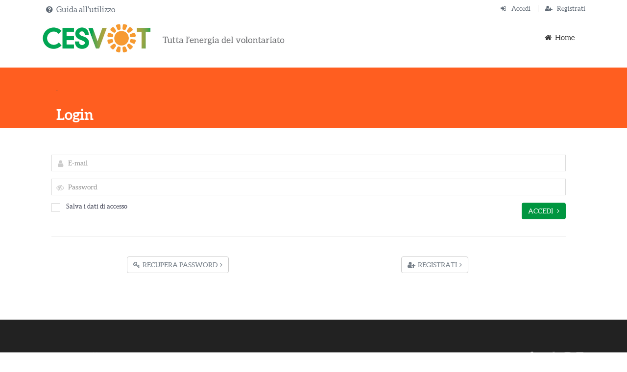

--- FILE ---
content_type: text/html; charset=utf-8
request_url: https://my.cesvot.it/Login.aspx?ref=%2fCartelle.aspx%3fIDCartella%3d52
body_size: 17005
content:

<!DOCTYPE html>
<!--[if IE 8]> <html lang="en" class="ie8 no-js"> <![endif]-->
<!--[if IE 9]> <html lang="en" class="ie9 no-js"> <![endif]-->
<!--[if !IE]><!-->
<html id="t_t_html" lang="it">
<!--<![endif]-->
<!-- BEGIN HEAD -->
<head>
	<meta charset="utf-8" />
	<meta http-equiv="X-UA-Compatible" content="IE=edge">
	<meta content="width=device-width, initial-scale=1" name="viewport" />
	<meta content="" name="description" />
	<meta content="" name="author" />
	<!-- BEGIN GLOBAL MANDATORY STYLES -->
	<link id="t_t_linkFontDownload" rel="stylesheet" type="text/css" href="https://fonts.googleapis.com/css?family=Open+Sans:400,300,600,700&amp;subset=all"></link>

	<link href="/assets/bundles/css/base?v=4iOJF_dPnrVaeo6FEEaSuOxGJx4x9fdDr5olZ2G6f_E1" rel="stylesheet"/>

	<link href="/assets/bundles/css/theme?v=avTatrQ3erOpp4-vNCu92IFg0Uz6YgVR_hNdqDfLMFM1" rel="stylesheet"/>


	
	
	
	<link href="/assets/bundles/css/frontend?v=jTho5V9ncGA_JXDHARrpOasmkkKiQuyqFx1JFmnNMkM1" rel="stylesheet"/>

	
	

	<link type="text/css" rel="stylesheet" href="/assets/layouts/layout/css/themes/light2.min.css?v=1" media="all" /><link type="text/css" rel="stylesheet" href="/assets-custom/global/css/colors/orange.css?v=1" media="all" />
	<script src="/assets/bundles/scripts/head?v=Ze8b4pfKya06gTUMsYGs5vLeaKb5zNFejCI6PYKd9Cc1"></script>

	
	<script type="text/javascript">
		var env={
  "prot": "https://",
  "host": "https://my.cesvot.it/",
  "virdir": "/",
  "auth": "0|4E207CE96666003AC78AF3DDCC44B2DC"
};
	</script>
	
	<!-- Google Tag Manager -->

<script>(function(w,d,s,l,i){w[l]=w[l]||[];w[l].push({'gtm.start':

new Date().getTime(),event:'gtm.js'});var f=d.getElementsByTagName(s)[0],

j=d.createElement(s),dl=l!='dataLayer'?'&l='+l:'';j.async=true;j.src=

'https://www.googletagmanager.com/gtm.js?id='+i+dl;f.parentNode.insertBefore(j,f);

})(window,document,'script','dataLayer','GTM-KP6DKSW');</script>

<!-- End Google Tag Manager ->

<!-- Google Tag Manager -->
<script>(function(w,d,s,l,i){w[l]=w[l]||[];w[l].push({'gtm.start':
new Date().getTime(),event:'gtm.js'});var f=d.getElementsByTagName(s)[0],
j=d.createElement(s),dl=l!='dataLayer'?'&l='+l:'';j.async=true;j.src=
'https://www.googletagmanager.com/gtm.js?id='+i+dl;f.parentNode.insertBefore(j,f);
})(window,document,'script','dataLayer','GTM-WX4BJL3');</script>
<!-- End Google Tag Manager -->
	<!-- Global site tag (gtag.js) - Google Analytics -->
<script async src="https://www.googletagmanager.com/gtag/js?id=UA-5528151-4"></script>
<script>
  window.dataLayer = window.dataLayer || [];
  function gtag(){dataLayer.push(arguments);}
  gtag('js', new Date());

  gtag('config', 'UA-5528151-4');
</script>
<!-- Google tag (gtag.js) -->
<script async src="https://www.googletagmanager.com/gtag/js?id=G-47HDV1W1GB"></script>
<script>
  window.dataLayer = window.dataLayer || [];
  function gtag(){dataLayer.push(arguments);}
  gtag('js', new Date());

  gtag('config', 'G-47HDV1W1GB');
</script>
	<style>
#t_t_body_body_ucProgettoEdit_lbEseguiUpload {
color: #FFFFFF !important;
}
.fa-shopping-cart:before {
    content: "\f274 " !important;
}

.additional-shop-info ul
{
    display: block !important;
}
.additional-shop-info li {
    display: none !important;
}
#t_t_body_liGuidaUtilizzo {
    display: block !important;
}
.linkCartellefrontend .ribbon.ribbon-right.ribbon-clip.ribbon-shadow.ribbon-round.ribbon-border-dash-hor.ribbon-color-danger.uppercase {
  display: none;
}
</style>
	
	
	

	<title id="t_t_Titolo">MyCesvot | Login</title>
	<link rel="shortcut icon" href="assets-custom/global/img/icon_cesvot.ico" />
	<link id="t_t_linkFontCSS" rel="stylesheet" href="assets-new/css/font/OpenSans.css"></link>
	
	
	
	
	<link href="/assets/bundles/css/frontendcustom?v=pYK2M-jAS6t-myxCdbxcWFsiCwRd0yXg2nzZmMHTxQY1" rel="stylesheet"/>

	
	

</head>
<!-- END HEAD -->

<body id="t_t_MasterPageBody" class="corporate">
	
	<!-- Google Tag Manager (noscript) -->

<noscript><iframe src="https://www.googletagmanager.com/ns.html?id=GTM-KP6DKSW"

height="0" width="0" style="display:none;visibility:hidden"></iframe></noscript>

<!-- End Google Tag Manager (noscript) -->

<!-- Google Tag Manager (noscript) -->
<noscript><iframe src="https://www.googletagmanager.com/ns.html?id=GTM-WX4BJL3"
height="0" width="0" style="display:none;visibility:hidden"></iframe></noscript>
<!-- End Google Tag Manager (noscript) ->
	<!-- BEGIN TOP BAR -->
	<div class="pre-header">
		<div class="container">
			<div class="row">
				<!-- BEGIN TOP BAR LEFT PART -->
				<div class="col-lg-6 col-md-6 col-sm-12 additional-shop-info">
					<ul class="list-unstyled list-inline">
						<li><i class="fa fa-phone"></i><span id="t_t_body_TelefonoHeader">055271731</span></li>
						<li><i class="fa fa-envelope-o"></i><span id="t_t_body_EmailHeader"><a href="mailto:"></a></span></li>
						<li id="t_t_body_liGuidaUtilizzo" class="guida-utilizzo"><i class="fa fa-question-circle"></i><span id="t_t_body_UrlGuidaHeader"><a target="_blank" href="https://my.cesvot.it/Custom/Allegati/FAQ_MyCesvot_rev_20_01_2026.pdf">Guida all'utilizzo</a></span></li>
					</ul>
				</div>
				<!-- END TOP BAR LEFT PART -->
				<!-- BEGIN TOP BAR MENU -->
				<div class="col-lg-6 col-md-6 col-sm-12 additional-nav">
					<ul class="list-unstyled list-inline pull-right">
						
						<li id="t_t_body_liLogin"><i class="fa fa-sign-in margin-right-5"></i>
							<a href="Frontend/Login.aspx">Accedi</a></li>
						<li id="t_t_body_liRegistrazione"><i class="fa fa-user-plus margin-right-5"></i>
							<a href="Frontend/Registrazione.aspx">Registrati</a></li>
						
						
					</ul>
				</div>
				<!-- END TOP BAR MENU -->
			</div>
		</div>
	</div>
	<!-- END TOP BAR -->
	<!-- BEGIN HEADER -->
	<div class="header">
		<div class="container">
			<a href="http://www.cesvot.it" id="t_t_body_linkLogo" class="site-logo" target="_blank">
				
				<img src="global/handlers/GetLogoEnteFrontend.ashx?ID=9683&MAC=871AF61862B61D58294CEB4F3F9A5433&Nome=logo-frontend.jpg" id="t_t_body_imgLogo" alt="Cesvot" />
			</a>
			<a href="javascript:void(0);" class="mobi-toggler"><i class="fa fa-bars"></i></a>


			
			

			
			

			
			
			<!-- BEGIN NAVIGATION -->
			<div class="header-navigation pull-right font-transform-inherit">
				<ul>
					<li class="header-navigation-liHome">
						<a href="Frontend/Login.aspx" id="t_t_body_linkHome"><i class="fa fa-home margin-right-5"></i>Home</a>
					</li>
					<li class="header-navigation-liDashboard">
						
					</li>
					<li id="t_t_body_linkContatti" class="header-navigation-liContatti">
						<a href="Frontend/Contatti.aspx"><i class="fa fa-envelope margin-right-5"></i>Contatti</a>
					</li>
					
					
				</ul>
			</div>
			<!-- END NAVIGATION -->
		</div>
	</div>
	<!-- Header END -->
	<form method="post" action="login.aspx?ref=%2fCartelle.aspx%3fIDCartella%3d52" onsubmit="javascript:return WebForm_OnSubmit();" id="aspnetForm">
<div class="aspNetHidden">
<input type="hidden" name="__EVENTTARGET" id="__EVENTTARGET" value="" />
<input type="hidden" name="__EVENTARGUMENT" id="__EVENTARGUMENT" value="" />
<input type="hidden" name="vs" id="vs" value="LVWrxQhtl0Wlpc2nHwPwfw" />
<input type="hidden" name="__VIEWSTATE" id="__VIEWSTATE" value="" />
</div>

<script type="text/javascript">
//<![CDATA[
var theForm = document.forms['aspnetForm'];
if (!theForm) {
    theForm = document.aspnetForm;
}
function __doPostBack(eventTarget, eventArgument) {
    if (!theForm.onsubmit || (theForm.onsubmit() != false)) {
        theForm.__EVENTTARGET.value = eventTarget;
        theForm.__EVENTARGUMENT.value = eventArgument;
        theForm.submit();
    }
}
//]]>
</script>



<script src="/WebResource.axd?d=x2nkrMJGXkMELz33nwnakEHdAXxj8zLXd1YMnQnfu-0xN6pC3tcr97bXRvCXtP0AvGiliDAl-eseMzmOoT86A3Y4DTY1&amp;t=638286137964787378" type="text/javascript"></script>
<script type="text/javascript">
//<![CDATA[
function WebForm_OnSubmit() {
postback = true;Custom.showLoadingDelayed();if (typeof(ValidatorOnSubmit) == "function" && ValidatorOnSubmit() == false) return false;
return true;
}
//]]>
</script>

<div class="aspNetHidden">

	<input type="hidden" name="__EVENTVALIDATION" id="__EVENTVALIDATION" value="Ft2fswnYvd6vOGic9HfiP0k7XhePNHGm7vcOEXwqvikN0pulzsW8Ls6x6jnih4hFMxr5no2ptWMoTFh1kscv8N5bnhUv08MtKhKvl8F+N6dCiPspN4oKCSTOLTZDMrVtAbDdR6iwZ+3Jh6VU6+jKmF3hs81gGufAa3C+l0oY32C+jWPuM/1ZX4W4PYK9N6xBQN/k9A==" />
</div>
		<input type="hidden" name="t$t$body$hfGeneric" id="t_t_body_hfGeneric" />
		<div class="main">
			<div id="t_t_body_prebody_container" class="col-md-12 col-sm-12 prebody-row">
				
	<div class="container">
		<div class="content-page">
			<div id="t_t_body_prebody_divTestoLogin" class="col-md-12"><html><head></head><body><p>.</p>
</body></html></div>
			<div class="col-md-12">
				<h2 id="t_t_body_prebody_hTitle">Login</h2>
				
			</div>
		</div>
	</div>

			</div>
			<div id="t_t_body_body_container" class="col-md-12 col-sm-12">
				
	<div class="container">
		<div class="content-page">
			<div class="row margin-top-10">
				<div class="col-md-12 front-skills">
					
					<div id="t_t_body_body_vs" class="alert alert-danger" style="display:none;">

</div>
					<div class="content-form-page padding-bottom-30">
						<div class="form-horizontal form-without-legend">
							
							<div class="form-group">
								<label class="control-label visible-ie8 visible-ie9">Nome utente</label>
								<div class="input-icon">
									<i class="fa fa-user"></i>
									<input name="t$t$body$body$tbUsername" type="text" id="t_t_body_body_tbUsername" class="form-control placeholder-no-fix" autocomplete="off" placeholder="E-mail" />
									<span id="t_t_body_body_valRequiredUsername" class="help-block font-red" style="display:none;">*</span>
								</div>
							</div>
							<div class="form-group">
								<label class="control-label visible-ie8 visible-ie9">Password</label>
								<div class="input-icon">
									<i class="fa fa-eye-slash" id="eye"></i>
									<input name="t$t$body$body$tbPassword" type="password" id="t_t_body_body_tbPassword" class="form-control placeholder-no-fix password" autocomplete="off" placeholder="Password" value />
									<span id="t_t_body_body_valRequiredPassword" class="help-block font-red" style="display:none;">*</span>
								</div>
							</div>
							<div class="form-group">

								<div class="col-md-6" style="padding: 0px!important">
									<label class="rememberme mt-checkbox mt-checkbox-outline pull-left">
										<input id="t_t_body_body_cbRicorda" type="checkbox" name="t$t$body$body$cbRicorda" />Salva i dati di accesso<span></span>
									</label>
								</div>
								<div class="col-md-6" style="padding: 0px!important; text-align: right">
									<button onclick="if (typeof(Page_ClientValidate) == 'function') Page_ClientValidate(''); __doPostBack('t$t$body$body$btLogin','')" id="t_t_body_body_btLogin" type="submit" class="btn btn-primary" style="margin-right: 0px!important">
										Accedi <i class="fa fa-angle-right margin-left-5"></i>
									</button>
								</div>

							</div>

							<div class="form-group" style="text-align: center">
								<hr>
								<div id="t_t_body_body_dvRecuperoPassword" style="padding: 0px!important" class="col-md-6">
									<p class="text-muted">
										<span class="hide_Login_RecuperaPassword_msg"><strong class="margin-right-10">Hai dimenticato la password?</strong><br />
										</span>
										<a class="btn btn-default" href="PasswordRecupera.aspx">
											<i class="fa fa-key margin-right-5"></i>Recupera Password<i class="fa fa-angle-right margin-left-5"></i>
										</a>
									</p>
								</div>
								<div id="t_t_body_body_dvRegistrazione" class="col-md-6" style="padding: 0px!important">
									<p class="text-muted">
										<span class="hide_Login_Registrati_msg"><strong class="margin-right-10">Non hai le credenziali per accedere al sistema?</strong><br />
										</span>
										<a class="btn btn-default" href="Registrazione.aspx" target="">
											<i class="fa fa-user-plus margin-right-5"></i>Registrati<i class="fa fa-angle-right margin-left-5"></i>
										</a>
									</p>

								</div>
							</div>

						</div>
					</div>
				</div>
			</div>
		</div>
	</div>

			</div>
			<div class="container">
				<div class="row">
					&nbsp;
				</div>
			</div>
		</div>
	
<script type="text/javascript">
//<![CDATA[
var Page_ValidationSummaries =  new Array(document.getElementById("t_t_body_body_vs"));
var Page_Validators =  new Array(document.getElementById("t_t_body_body_valRequiredUsername"), document.getElementById("t_t_body_body_valRequiredPassword"));
//]]>
</script>

<script type="text/javascript">
//<![CDATA[
var t_t_body_body_vs = document.all ? document.all["t_t_body_body_vs"] : document.getElementById("t_t_body_body_vs");
t_t_body_body_vs.headertext = "Attenzione!";
var t_t_body_body_valRequiredUsername = document.all ? document.all["t_t_body_body_valRequiredUsername"] : document.getElementById("t_t_body_body_valRequiredUsername");
t_t_body_body_valRequiredUsername.controltovalidate = "t_t_body_body_tbUsername";
t_t_body_body_valRequiredUsername.errormessage = "Il campo \"E-mail\" è obbligatorio";
t_t_body_body_valRequiredUsername.display = "Dynamic";
t_t_body_body_valRequiredUsername.evaluationfunction = "RequiredFieldValidatorEvaluateIsValid";
t_t_body_body_valRequiredUsername.initialvalue = "";
var t_t_body_body_valRequiredPassword = document.all ? document.all["t_t_body_body_valRequiredPassword"] : document.getElementById("t_t_body_body_valRequiredPassword");
t_t_body_body_valRequiredPassword.controltovalidate = "t_t_body_body_tbPassword";
t_t_body_body_valRequiredPassword.errormessage = "Il campo \"Password\" è obbligatorio";
t_t_body_body_valRequiredPassword.display = "Dynamic";
t_t_body_body_valRequiredPassword.evaluationfunction = "RequiredFieldValidatorEvaluateIsValid";
t_t_body_body_valRequiredPassword.initialvalue = "";
//]]>
</script>


<script type="text/javascript">
//<![CDATA[

var Page_ValidationActive = false;
if (typeof(ValidatorOnLoad) == "function") {
    ValidatorOnLoad();
}

function ValidatorOnSubmit() {
    if (Page_ValidationActive) {
        return ValidatorCommonOnSubmit();
    }
    else {
        return true;
    }
}
        //]]>
</script>
</form>
	

        <!-- BEGIN PRE-FOOTER -->
        <div class="pre-footer">
          <div class="container">
            <div class="row">
              <!-- BEGIN BOTTOM ABOUT BLOCK -->
              <div class="col-md-6 col-sm-6 pre-footer-col">
                <h2 id="h2PreFooterChiSiamo">Chi siamo</h2>
                <html><head></head><body><p><img alt="" src="[data-uri]" style="width: 150px; height: 41px"></p>

<p>Centro Servizi Volontariato Toscana<br>
Organizzazione di volontariato (Odv)<br>
Via Ricasoli, 9 - 50122 Firenze<br>
Telefono: +39 055 27 17 31<br>
<span><span style="font-size: inherit">Email: </span><a class="fui-Link ___1q1shib f2hkw1w f3rmtva f1ewtqcl fyind8e f1k6fduh f1w7gpdv fk6fouc fjoy568 figsok6 f1s184ao f1mk8lai fnbmjn9 f1o700av f13mvf36 f1cmlufx f9n3di6 f1ids18y f1tx3yz7 f1deo86v f1eh06m1 f1iescvh fhgqx19 f1olyrje f1p93eir f1nev41a f1h8hb77 f1lqvz6u f10aw75t fsle3fq f17ae5zn" href="mailto:info@cesvot.it" rel="noreferrer noopener" target="_blank" title="mailto:info@cesvot.it">info@cesvot.it</a><span style="font-size: inherit">; </span><a class="fui-Link ___1q1shib f2hkw1w f3rmtva f1ewtqcl fyind8e f1k6fduh f1w7gpdv fk6fouc fjoy568 figsok6 f1s184ao f1mk8lai fnbmjn9 f1o700av f13mvf36 f1cmlufx f9n3di6 f1ids18y f1tx3yz7 f1deo86v f1eh06m1 f1iescvh fhgqx19 f1olyrje f1p93eir f1nev41a f1h8hb77 f1lqvz6u f10aw75t fsle3fq f17ae5zn" href="mailto:cesvot@pec.it" rel="noreferrer noopener" target="_blank" title="mailto:cesvot@pec.it">cesvot@pec.it</a></span><br>
Codice Fiscale: 94063330487</p>
</body></html>
              </div>
              <!-- END BOTTOM ABOUT BLOCK -->

              <!-- BEGIN BOTTOM CONTACTS -->
              <div class="col-md-6 col-sm-6 pre-footer-col">
                <h2 id="h2PreFooterContatti">Contatti</h2>
                <html><head></head><body><p style="text-align: right"><a href="https://www.facebook.com/Cesvot" target="_blank"><img alt="" src="[data-uri]" style="width: 22px; height: 22px"></a> <a href="https://twitter.com/cesvot" target="_blank"><img alt="" src="[data-uri]" style="width: 22px; height: 22px"></a> <a href="https://www.youtube.com/user/CesvotToscana" target="_blank"><img alt="" src="[data-uri]" style="width: 22px; height: 22px"></a> <a href="https://www.instagram.com/cesvot_toscana/" target="_blank"><img alt="" src="[data-uri]" style="width: 22px; height: 22px"></a> <a href="https://www.flickr.com/people/pluraliweb/" target="_blank"><img alt="" src="[data-uri]" style="width: 22px; height: 22px"></a></p>
</body></html>
              </div>
              <!-- END BOTTOM CONTACTS -->

          </div>
        </div>
        <!-- END PRE-FOOTER -->

	

<!-- BEGIN FOOTER -->
    <div class="footer">
      <div class="container">
        <div class="row">
          <!-- BEGIN COPYRIGHT -->
          <div class="col-md-8 col-sm-8 padding-top-10 ">
						2016 - 2026 &copy; Cesvot | <a href="http://www.lolini.com" id="t_t_body_ucFooter_linkcredits" target="_blank">Credits</a><span id="t_t_body_ucFooter_spanprivacy"> | <a href="Frontend/www.cesvot.it/informativa-privacy" id="t_t_body_ucFooter_linkprivacy" target="_blank">Privacy</a></span>
          </div>
          <!-- END COPYRIGHT -->
          <!-- BEGIN POWERED -->
          <div class="col-md-4 col-sm-4 text-right">
            <p class="powered"><i class="fa fa-globe margin-right-5"></i><span id="t_t_body_ucFooter_SitoWebHeader" class="text-muted"><a target="_blank" href="http://www.cesvot.it">http://www.cesvot.it</a></span></p>
          </div>
          <!-- END POWERED -->
        </div>
      </div>
    </div>
    <!-- END FOOTER -->

	<!--[if lt IE 9]>
	<script src="/assets/bundles/scripts/ie?v=3njK9T-TX6kc3z8YEtNMfG9K6AcS3BOaR2bPTN6XlKo1"></script>

	<![endif]-->
	<script src="/assets/bundles/scripts/plugins?v=zY-WOZefhKaVn8Iu-Mr0aos1pSYEpwORyYCEZ8C9Djg1"></script>

	<script>
		$(function () {
			App.setAssetsPath(env.virdir + 'assets/');
			Custom.init();
			
		});

		Inputmask.extendDefinitions({
			'y': {
				validator: "(14|15|16|17|18|19|20)\\d{2}",
				prevalidator: [
					{ validator: "[12]", cardinality: 1 },
					{ validator: "(14|15|16|17|18|19|20)", cardinality: 2 },
					{ validator: "(14|15|16|17|18|19|20)\\d", cardinality: 3 }
				]
			}
		});
	</script>
	<!-- END JAVASCRIPTS -->
	
	
	<script src="/assets/bundles/scripts/frontend?v=29urDpmYsnTm7U5m40yxuInJ0f0QxCP6GX7xGztqgxs1"></script>

	<script>
		$(function () {
			FrontendLayout.init();
			var IsVenditaAttivo =false;
			var IsCreditoAttivo =false;
			if (IsVenditaAttivo) {
				Carrello.Init();
			}
			if (IsCreditoAttivo) {
				Credito.Init();
			}
			var cookieLinguaSelezionata = "LinguaSelezionata";
			var cookieExpiresDate = 365;

			var $btCerca = $('#t_t_body_hlCerca');
			var isToStopPropagation = true;
			$btCerca.click(function (e) {
				if (isToStopPropagation) {
					e.stopPropagation();
					e.preventDefault();
					Custom.ModalIframe("/Frontend/FunzionalitaRicerca.aspx?LayoutMode=Iframe", function (val) {
						isToStopPropagation = false;
						$('#t_t_body_hfGeneric').val(val);
						__doPostBack('t$t$body$hlCerca', '');
					}, '', '<i class="fa fa-search"></i> Cerca');
				}
				isToStopPropagation = true;
			});

			var $sfLingua = $('#t_t_body_sfLingua_ddl');
			$sfLingua.change(function () {
				Cookies.set(cookieLinguaSelezionata, $(this).val(), { expires: cookieExpiresDate, path: '/' });
				__doPostBack('t$t$body$sfLingua', '');
			});
		});

		function Dimension(elmID) {
			var elmHeight, elmMargin;
			if (document.all) { // IE
				elmHeight = document.getElementsByClassName(elmID)[0].currentStyle.height;
				elmMargin = parseInt(document.getElementsByClassName(elmID)[0].currentStyle.marginTop, 10) + parseInt(document.getElementsByClassName(elmID)[0].currentStyle.marginBottom, 10);
			}
			else { // Mozilla
				elmHeight = document.defaultView.getComputedStyle(document.getElementsByClassName(elmID)[0], '').getPropertyValue('height');
				elmMargin = parseInt(document.defaultView.getComputedStyle(document.getElementsByClassName(elmID)[0], '').getPropertyValue('margin-top')) + parseInt(document.defaultView.getComputedStyle(document.getElementsByClassName(elmID)[0], '').getPropertyValue('margin-bottom'));
			}
			return parseInt(elmHeight) + parseInt(elmMargin);
			//alert("Height=" + elmHeight + "\nMargin=" + elmMargin);
		};

		$(document).ready(function () {
			var windows_height = $(window).height();
			var pre_header_height = Dimension("pre-header");
			var header_height = Dimension("header");
			var pre_footer_height = Dimension("pre-footer");
			var main = document.getElementsByClassName('main');
			var percent = 100 - (100 * (pre_header_height + header_height + pre_footer_height) / windows_height);
			main[0].style.minHeight = percent + 'vh';
		});

	</script>

	


	<!-- END JAVASCRIPTS -->
	<div id="modal" class="modal fade" tabindex="-1" data-focus-on="input:first">
		<div class="modal-header">
			<span class="h4"></span>
			<button id="btCloseModal" type="button" class="close" data-dismiss="modal" aria-hidden="true">
				×</button>
		</div>
		<div class="modal-body" style="padding: 0px;">
			<iframe src="about:blank" frameborder="0" marginwidth="0" marginheight="0" style="display: block; width: 100%" onload="this.style.height='80vh';"></iframe>
		</div>
		<div class="modal-footer" style="margin-top: 0; display:none">
			<button type="button" data-dismiss="modal" class="btn btn-default">
				Chiudi</button>
		</div>
	</div>
</body>
</html>


--- FILE ---
content_type: text/css; charset=utf-8
request_url: https://my.cesvot.it/assets/bundles/css/frontend?v=jTho5V9ncGA_JXDHARrpOasmkkKiQuyqFx1JFmnNMkM1
body_size: 25603
content:
body{color:#3e4d5c;direction:ltr;font-weight:400;font-size:13px}h1,h2,h3,h4,h5,h6{font-weight:300;margin:0 0 10px}h1{margin-bottom:15px}.main h1{margin-top:-6px}a{color:#e02222}a,a:focus,a:hover,a:active{outline:0;text-decoration:none}a:hover{color:#e02222;text-decoration:underline}.no-padding{padding:0 !important}.no-margin{margin:0 !important}.no-bottom-space{padding-bottom:0 !important;margin-bottom:0 !important}.no-top-space{padding-top:0 !important;margin-top:0 !important}.no-space{margin:0 !important;padding:0 !important}.no-text-shadow{text-shadow:none !important}.padding-top-5{padding-top:5px !important}.padding-top-10{padding-top:10px !important}.padding-top-15{padding-top:15px !important}.padding-top-20{padding-top:20px !important}.padding-top-25{padding-top:25px !important}.padding-top-30{padding-top:30px !important}.padding-top-35{padding-top:35px !important}.padding-top-40{padding-top:40px !important}.padding-top-45{padding-top:45px !important}.padding-top-50{padding-top:50px !important}.padding-top-60{padding-top:60px !important}.margin-bottom-0{margin-bottom:0 !important}.margin-bottom-5{margin-bottom:5px !important}.margin-bottom-10{margin-bottom:10px !important}.margin-bottom-15{margin-bottom:15px !important}.margin-bottom-20{margin-bottom:20px !important}.margin-bottom-25{margin-bottom:25px !important}.margin-bottom-30{margin-bottom:30px !important}.margin-bottom-35{margin-bottom:35px !important}.margin-bottom-40{margin-bottom:40px !important}.margin-bottom-50{margin-bottom:50px !important}.margin-bottom-60{margin-bottom:60px !important}.margin-bottom-65{margin-bottom:65px !important}.margin-top-10{margin-top:10px !important}.margin-left-0{margin-left:0 !important}.margin-right-0{margin-right:0 !important}.margin-right-20{margin-right:20px !important}.margin-left-20{margin-left:20px !important}.padding-left-0{padding-left:0 !important}.padding-right-0{padding-right:0 !important}.padding-right-30{padding-right:30px !important}.margin-right-10{margin-right:10px !important}div.checker,div.radio{top:-1px}select.form-control{color:#5f6d7b;border-radius:0;border-color:#e4e6e8;box-shadow:none}select.form-control:focus{box-shadow:none;border-color:#999}input.form-control,textarea.form-control{border-color:#dbdbdb;color:#777;font:14px Arial,sans-serif;border-radius:0;box-shadow:none}input.form-control:focus,textarea.form-control:focus{box-shadow:none;border:solid 1px #dbdbdb}.clearfix:after{content:".";display:block;height:0;clear:both;visibility:hidden;font-size:0;line-height:0}*html .clearfix{zoom:1}*+html .clearfix{zoom:1}.clear{clear:both;height:0;font-size:0;line-height:0;overflow:hidden}.lead{font-size:16px}.font-transform-inherit{text-transform:inherit !important}.color-red{color:#e84d1c}::-webkit-scrollbar{width:12px}::-webkit-scrollbar-track{background-color:#eaeaea;border-left:1px solid #cecece}::-webkit-scrollbar-thumb{background-color:#cecece}::-webkit-scrollbar-thumb:hover{background-color:#aaa}::-webkit-scrollbar-track{border-radius:0;box-shadow:none;border:0}::-webkit-scrollbar-thumb{border-radius:0;box-shadow:none;border:0}@-ms-viewport{width:auto !important;}::-moz-selection{color:#fff;background:#e45000}::selection{color:#fff;background:#e45000}.min-hight500{min-height:500px}.pre-header{color:#616b76;border-bottom:1px solid #eee;padding-top:10px;line-height:1.2;font-weight:300;background:#fff}.pre-header a{color:#616b76}.pre-header a:hover{color:#e02222}.pre-header a:focus{text-decoration:none}.pre-header li{padding-left:11px;padding-right:15px;border-right:solid 1px #d8d8d8}.pre-header li:last-child{border:none}.additional-shop-info li:first-child{padding-left:0}.additional-nav li:last-child{padding-right:0}.pre-header .fa{margin-right:4px}.shop-currencies a{margin-right:6px}.shop-currencies a:last-child{margin-right:0}.shop-currencies a.current{color:#e02222}.langs-block{position:relative}.langs-block .fa{margin-right:0}.langs-block-others-wrapper{position:absolute;left:0;top:100%;z-index:99999}.langs-block-others{padding:10px 10px 2px;background:#f9f9f9;z-index:9999;width:100px;display:none;margin-top:12px;border-top:solid 2px #ea4c1d;box-shadow:5px 5px rgba(91,91,91,.2);position:relative;transition:opacity .3s ease-in-out;-moz-transition:opacity .3s ease-in-out;-webkit-transition:opacity .3s ease-in-out}.langs-block-others:after{top:-8px;width:0;height:0;left:8px;z-index:2;content:" ";display:block;position:absolute;border-bottom:8px solid #e6400c;border-right:8px solid transparent;border-left:8px solid transparent}.langs-block:hover .langs-block-others{display:block}.langs-block-others a{display:block;margin-bottom:8px}.header{box-shadow:0 1px 3px #ddd;background:#fff;border-radius:0;margin-bottom:23px;z-index:999;position:relative}.page-header-fixed .header{position:fixed !important;top:0;left:0;width:100%;z-index:99999}body.page-header-fixed{padding-top:88px !important}.header .container{position:relative}.ie8 .header{border-bottom:1px solid #eee}.site-logo{float:left;font-size:16px;font-weight:400;margin-right:67px;padding-top:22px;padding-bottom:22px;position:absolute}.header .mobi-toggler{float:right;color:#d8d8d8;border:1px solid #d8d8d8;border-radius:100% !important;width:32px;height:32px;display:none;margin:25px 0 0 30px;position:relative;background:#fff url(/assets/frontend/img/icons/toggler.png) no-repeat 6px 8px}.header .mobi-toggler i{display:none}.header .mobi-toggler:hover{background:#e34f00 url(/assets/frontend/img/icons/toggler.png) no-repeat 6px -28px;border-color:#e34f00;color:#fff}.header-navigation{font-size:15px;margin:0 10px 0 0;padding:0;float:left;text-transform:uppercase}.header-navigation ul{margin:0;padding:0;list-style:none}.header-navigation>ul>li{float:left}.header-navigation>ul>li>a{color:#333;display:block;padding:29px 12px 30px}.header-navigation ul>li.active>a,.header-navigation ul>li>a:hover,.header-navigation ul>li>a:focus,.header-navigation ul>li.open>a,.header-navigation ul>li.open>a:hover,.header-navigation ul>li.open>a:focus{color:#e02222;background:#fcfcfc;text-decoration:none}.header-navigation ul>li.active>a{border-bottom:2px solid #e64f00}@media(min-width:1025px){.header-navigation>ul>li:hover>.dropdown-menu{display:block}}.header-navigation,.header-navigation .dropdown{position:static}.header-navigation .dropdown-fix-left,.header-navigation .dropdown-fix-right{position:relative}.header-navigation .dropdown-menu{left:auto;top:68px;padding:0;background:#fff;position:absolute;border:none;box-shadow:5px 5px rgba(91,91,91,.2);text-transform:none;font-size:13px;letter-spacing:0;border-radius:0;z-index:9999}.header-navigation .dropdown-menu:before,.header-navigation .dropdown-menu:after{display:none !important}.dropdown-fix-left .dropdown-menu{left:0;width:700px}.dropdown-fix-right .dropdown-menu{right:0;width:700px}.header-navigation>ul>li>.dropdown-menu{margin-top:-5px;border-top:solid 3px transparent;z-index:1001}.header-navigation .dropdown100>.dropdown-menu{left:15px;right:15px}.header-navigation>ul>li.dropdown:hover>a:after{bottom:12px;width:0;height:0;z-index:1002;content:" ";display:block !important;position:absolute;border-bottom:8px solid #e6400c;border-right:8px solid transparent;border-left:8px solid transparent}.ie8 .header-navigation>ul>li.dropdown:hover>a:after{display:none !important}.header-navigation li.dropdown100>.dropdown-menu:after{display:none !important}.header-navigation .dropdown-menu>li:first-child{border-top:solid 2px #ea4c1d}.header-navigation .dropdown-menu li{padding:0;margin:0;border-bottom:solid 1px #efefef;position:relative;float:none}.header-navigation .dropdown-menu li:last-child{border:none}.header-navigation .dropdown-menu li>a{padding:10px 15px;font-weight:400;color:#767f88}.header-navigation .dropdown-menu>li>a:hover,.header-navigation .dropdown-menu>li.active>a,.header-navigation .header-navigation-content .header-navigation-col li>a:hover,.header-navigation .header-navigation-content .header-navigation-col li.active>a{background:#e6400c;color:#fff}.dropdown-submenu>a:after{display:none}.header-navigation-content{padding:20px 30px;min-width:600px}.header-navigation-content .header-navigation-col{padding:0}.header-navigation-content h4,.ecommerce .header-navigation-content h4{font-weight:bold;font-size:15px;margin:0 0 6px;padding:10px 10px 5px;border-bottom:solid 1px #f0f0f0}.header-navigation-content ul{padding:0;margin:0 0 10px;list-style:none}.header-navigation-content li{padding:0;border:none !important}.header-navigation-content li>a{display:block}.header-navigation-content-ext{padding:20px 30px 2px;background:#fff}.header-navigation-description{background:#fcfafb;margin:-20px 0 -2px -30px;padding:20px;box-shadow:0 0 20px rgba(91,91,91,.2) inset}.header-navigation-content-ext h4,.ecommerce .header-navigation-content-ext h4{border:none;padding:10px 0 0}.header-navigation .dropdown-menu .header-navigation-content-ext li{border:none}.header-navigation .dropdown-menu .header-navigation-content-ext li>a{padding:0 0 10px;color:#767f88;display:inline-block}.header-navigation .dropdown-menu .header-navigation-content-ext li>a:hover,.header-navigation .dropdown-menu .header-navigation-content-ext li.active>a{background:#fff;color:#e6400c}.header-navigation .dropdown-menu .dropdown-menu{left:100%;right:auto;top:6px}.header-navigation .dropdown-menu a{position:relative}.header-navigation .dropdown-menu .fa{position:absolute;top:13px;right:15px}.header-navigation li.menu-search{position:relative;top:26px}.header-navigation li.menu-search span.sep{top:0;width:1px;height:26px;background:#eaeaea;position:relative;margin:0 18px 0 16px;display:inline-block}.header-navigation li.menu-search i{color:#333;font-size:16px;cursor:pointer;position:relative;top:-6px;width:15px;height:15px;opacity:.6}.header-navigation li.menu-search i:hover{color:#e02222;background-position:0 -15px}.header-navigation .search-box{right:-7px;top:100%;padding:15px;display:none;background:#fcfafb;position:absolute;border-top:solid 2px #ea4c1d;box-shadow:5px 5px rgba(91,91,91,.2);width:274px;margin-top:0;z-index:22}.header-navigation .search-box:after{top:-8px;width:0;height:0;right:8px;z-index:2;content:" ";display:block;position:absolute;border-bottom:8px solid #e6400c;border-right:8px solid transparent;border-left:8px solid transparent}.header-navigation .search-box button{margin-left:0 !important}.reduce-header .site-logo{padding-top:9px;padding-bottom:11px}@media(min-width:1025px){.reduce-header .header-navigation>ul>li>a{padding:16px 12px 17px}.ecommerce .reduce-header .header-navigation>ul>li>a{padding:23px 12px 20px}.reduce-header .header-navigation li.menu-search{top:14px}.ecommerce .reduce-header .header-navigation li.menu-search{top:21px}}.reduce-header .mobi-toggler{margin-top:12px}.page-header-fixed .header .mobi-toggler{transition:margin .3s ease;-o-transition:margin .3s ease;-ms-transition:margin .3s ease;-moz-transition:margin .3s ease;-webkit-transition:margin .3s ease}.page-slider{margin-top:-25px;clear:both}.owl-buttons{position:absolute;top:-40px;right:10px}.owl-buttons div{display:inline-block;width:26px;height:26px;margin-left:5px;position:static;border-radius:26px !important;text-indent:-100000px}.owl-buttons .owl-prev{background:#fff url(/assets/pages/img/fa-angles.png) no-repeat 8px 8px}.owl-buttons .owl-next{background:#fff url(/assets/pages/img/fa-angles.png) no-repeat -33px 8px}.owl-buttons .owl-prev:hover{background:#e84d1c url(/assets/pages/img/fa-angles.png) no-repeat 8px -31px}.owl-buttons .owl-next:hover{background:#e84d1c url(/assets/pages/img/fa-angles.png) no-repeat -33px -31px}.content-slider .carousel-indicators{text-align:left;margin:0;width:auto;left:33px}.content-slider .carousel-indicators li,.content-slider .carousel-indicators li.active{width:18px;height:18px;margin:0 9px 0 0;background:transparent;border:solid 2px #c9cdce;border-radius:18px !important;z-index:9999 !important}.content-slider .carousel-indicators li.active{background:#6f7a7c;border-color:#9ea7a9}.product-list .product-item{margin-bottom:30px}.sidebar{color:#3e4d5c}.sidebar .list-group-item{background:rgba(244,244,244,.5);border:none;display:block;margin-bottom:2px;padding:7px 10px;position:relative;border-radius:0}.sidebar .list-group-item:last-child{margin:0}.sidebar a{color:#3e4d5c}.sidebar a:hover{color:#e02222}.sidebar-menu a{display:block}.sidebar-menu a:hover{text-decoration:none}.sidebar-menu .fa-angle-right{position:relative;top:1px;margin-right:2px;float:left}.sidebar .dropdown.open .dropdown-toggle{background:#fff;color:#3e4d5c}.sidebar .dropdown.open .dropdown-toggle:hover{color:#e02222}.sidebar .dropup.open>.dropdown-toggle,.dropdown.open>.dropdown-toggle{border-color:none !important}.sidebar .dropdown-menu{background-clip:padding-box;background:#fff;border:none;border-radius:0;box-shadow:none;display:none;float:none;font-size:14px;list-style:none;margin:0 -10px;min-width:auto;padding:5px 10px 1px 19px;position:relative;top:0;left:0;z-index:1000;font:15px 'PT Sans Narrow',sans-serif}.sidebar .dropdown-menu:after,.sidebar .dropdown-menu:before{display:none !important}.sidebar .dropdown-menu .dropdown-menu{border-top:none;margin-bottom:-5px;margin-right:-10px}.sidebar .open>.dropdown-menu{display:block}.sidebar .dropdown-menu li{padding:4px 0 3px 11px;position:relative}.sidebar .dropdown-menu ul{padding:0;margin:0 0 0 4px;list-style:none;text-transform:none;font-size:15px}.sidebar .dropdown-menu>li>a{clear:both;line-height:inherit;padding:0;white-space:inherit}.sidebar-menu .dropdown-menu li>a:hover,.sidebar-menu .dropdown-menu li>a:focus,.sidebar-menu li.active>a,.sidebar-menu li.active>a:hover{background:none !important;color:#e02222}.sidebar .dropdown-menu>li>a .fa-angle-down{position:absolute;top:8px;right:0}.sidebar .fa-angle-down:before{content:""}.sidebar .fa-angle-down{width:11px;height:11px;background:url(/assets/frontend/img/icons/sidebar-toggle-icons.png) no-repeat 0 0;position:absolute;top:12px;right:10px}.sidebar a:hover>.fa-angle-down{background-position:-11px 0}.sidebar .collapsed .fa-angle-down{background-position:0 -37px}.sidebar .collapsed:hover>.fa-angle-down{background-position:-11px -37px}.brands .container{padding-right:25px}.brands .owl-carousel{margin-bottom:41px;padding:0 75px;background:#fff}.brands .owl-buttons div{position:absolute;top:0;width:70px;height:102px;text-indent:-10000px;border-radius:0 !important;display:block}.brands .owl-buttons{position:static}.brands .owl-buttons .owl-prev{left:0;background:#fff url(/assets/pages/img/fa-angle-brands.png) no-repeat 18px 18px;margin-left:0}.brands .owl-buttons .owl-prev:hover{background:#fff url(/assets/pages/img/fa-angle-brands.png) no-repeat 18px -217px}.brands .owl-buttons .owl-next{left:auto;right:0;background:#fff url(/assets/pages/img/fa-angle-brands.png) no-repeat -249px 18px;margin-right:0}.brands .owl-buttons .owl-next:hover{background:#fff url(/assets/pages/img/fa-angle-brands.png) no-repeat -249px -217px}.steps-block{color:#fff;padding:30px 0}.steps-block ::-moz-selection{color:#e45000;background:#fff}.steps-block ::selection{color:#e45000;background:#fff}.steps-block-gray{background:#a0a3a4}.steps-block-red{background:#e84d1c}.steps-block-col{overflow:hidden;min-height:71px}.steps-block-col span{display:block;width:36px;height:71px;background:url(/assets/pages/img/step3-angle-right.png) no-repeat 100% 50%;position:absolute;top:0;right:10px}.steps-block h2,.ecommerce .steps-block h2{color:#fff;font-size:43px;margin:0;padding:0;line-height:1}.steps-block-simple h2,.ecommerce .steps-block-simple h2{font-size:33px;margin-bottom:5px}.steps-block em{font:normal 400 13px 'Opan Sans',sans-serif;text-transform:uppercase}.steps-block-simple em{text-transform:inherit;line-height:1.2}.steps-block .steps-block-col div{margin-left:70px;margin-right:40px}.steps-block-simple .steps-block-col div{margin-left:0}.steps-block .fa-truck,.steps-block .fa-gift,.steps-block .fa-phone{font-size:30px;border:solid 2px #fff;border-radius:30px !important;width:60px;height:60px;text-align:center;vertical-align:middle;padding-top:13px;margin-right:11px;float:left}.steps-block .fa-angle-right{font-size:84px}.title-wrapper{margin:-23px 0 23px;position:relative;overflow:hidden;background:#72c2ff url(/assets/pages/img/title-bg/man.jpg) no-repeat 100% 100%;min-height:280px;padding-top:79px;width:100%;overflow:hidden}.title-wrapper .container-inner{float:left}.ecommerce .title-wrapper h1,.title-wrapper em{color:#fff;font-weight:400}.ecommerce .title-wrapper h1{font-size:45px;padding:0 9px 13px;border-bottom:solid 1px rgba(255,255,255,.6);margin:0 -9px 17px}.title-wrapper h1 span{color:#e6400c}.title-wrapper em{font-size:20px;font-style:normal;display:block;text-align:center}.breadcrumb{background:none;padding:0;font-size:14px;color:#5f6d7b;margin-bottom:22px}.breadcrumb>li+li:before{content:"";-moz-osx-font-smoothing:grayscale;display:inline-block;font-family:FontAwesome;font-style:normal;font-weight:normal;line-height:1;color:#5f6d7b}.breadcrumb a{color:#5f6d7b}.breadcrumb>.active{color:#e6400c}.pagination{border-radius:0;margin:0}.pagination>li{display:inline-block;margin-left:5px}.pagination>li>a,.pagination>li>span,.pagination>li:first-child>a,.pagination>li:first-child>span,.pagination>li:last-child>a,.pagination>li:last-child>span{border-radius:25px !important;border:none;color:#868c93}.pagination>li>span,.pagination>li>span:hover{background:#555;color:#fff}.pagination>li:first-child>a,.pagination>li:last-child>a{padding:4px 12px 8px}.items-info{padding-top:7px;color:#868c93}.content-page{background:#fff;padding:20px;margin-right:10px}.corporate .content-page{padding:0 0 20px}.content-page a,.sidebar2 a{color:#767f88}.content-page a:hover,.sidebar2 a:hover{color:#e02222}.content-page .link,.content-page .link:hover,.content-page .link:active{color:#e02222}.content-page h2,.content-page h3,.content-page h4,.content-page h5,.content-page h6{padding-top:10px}.content-page h3{font-size:20px;margin-bottom:7px}.content-page h4{font-size:17px;margin-bottom:4px}.content-page h5,.content-page h6{font-weight:700;font-size:15px;margin-bottom:2px}.content-page p,.content-page .list-unstyled{margin-bottom:20px}.content-page .list-unstyled .list-unstyled{margin-left:20px;padding-top:3px;margin-bottom:0}.content-page .list-unstyled li{margin-bottom:3px}.corporate .page-404{text-align:center;padding-top:60px;padding-bottom:125px}.page-404 .number{position:relative;top:35px;display:inline-block;letter-spacing:-10px;margin-top:0;margin-bottom:10px;line-height:128px;font-size:128px;font-weight:300;color:#e02222;text-align:right}.page-404 .details{margin-left:40px;display:inline-block;padding-top:0;text-align:left;top:15px;position:relative}.corporate .page-500{text-align:center;padding-top:60px;padding-bottom:60px}.page-500 .number{display:inline-block;letter-spacing:-10px;line-height:128px;font-size:128px;font-weight:300;color:#e02222;text-align:right}.page-500 .details{margin-left:40px;display:inline-block;text-align:left}div.content-form-page{background:#fff;padding:5px 20px 30px;margin-right:10px}.content-form-page a{color:#767f88}.content-form-page a:hover{color:#e02222}.form-without-legend{padding-top:25px}.content-form-page legend{border:none;font-size:18px;padding-top:20px;margin-bottom:10px;color:#3e4d5c}.content-form-page .control-label{font-weight:normal;padding-right:5px;margin-left:-15px}.default-form label,.checkout-page label{font-weight:normal}.require{color:#e94d1c}.content-form-page input.form-control{border-color:#dbdbdb;color:#aaa;font:14px Arial,sans-serif;border-radius:0}.content-form-page .form-control:focus{box-shadow:none;border:solid 1px #e94d1c}.content-form-page .checkbox .col-lg-4{padding-right:0;margin-left:-15px}.content-form-page .btn{margin-right:10px}div.content-form-page .checkbox-list{margin-left:-3px}.form-info{padding:0 10px 0 30px;border-left:solid 1px #e4e6e8;margin:25px 0}.form-info h2,.ecommerce .form-info h2{font-size:18px;position:relative;top:-5px;margin-bottom:5px}.form-info h2 em{font-style:normal;color:#e6400c}.form-info p{margin:0 0 20px}.nav-tabs{border-color:#e6400c;padding-bottom:1px;font-size:14px;margin-bottom:0}.nav-tabs>li>a,.nav-tabs>li>a:hover,.nav-tabs>li>a:focus,.nav>.nav-item>.nav-link,.nav>.nav-item>.nav-link:hover,.nav>.nav-item>.nav-link:focus{background:#f4f4f4;color:#647484;border-radius:0;padding:5px 15px 4px;border:none !important}.nav-tabs>li.active>a,.nav-tabs>li.active>a:hover,.nav-tabs>li.active>a:focus{background:#e6400c;color:#fff;padding:5px 15px 4px}.tab-content{background:#fafafa;padding:20px 15px}.content-search{background:#fff;padding:10px 15px}.ecommerce .content-search h1{padding-top:3px;margin:0}.content-search h1 em{font-style:normal;color:#e6400c}.content-search form{margin:0}.content-search input{border-radius:0;border-color:#dbdbdb;color:#b0b4b7;font:14px Arial,sans-serif;height:35px}.content-search input:focus{box-shadow:none;border:solid 1px #e94d1c}.content-search button{margin-left:0 !important;font-size:14px;height:35px}.pre-footer{background:#313030;color:#b0b0b0}.pre-footer .container{padding-top:45px}.pre-footer a{color:#57c8eb}.pre-footer h2,.ecommerce .pre-footer h2{font-size:21px;color:#c2c1c1}.pre-footer p{margin-bottom:20px}.pre-footer li{margin-bottom:6px}.pre-footer dl.f-twitter{overflow:hidden;margin-bottom:7px}.pre-footer dl.f-twitter dt{width:30px;float:left;text-align:left;padding-top:2px}.pre-footer dl.f-twitter dt i{color:#57c8eb;font-size:20px}.pre-footer dl.f-twitter dd{color:#b0b0b0;margin-left:30px}.pre-footer dl.f-twitter dd span{color:#6b9cab;font-size:12px;margin:0 5px}.pre-footer address{line-height:1.7}.pre-footer-col{padding-bottom:22px}.pre-footer .top-line{border-top:solid 1px #535353;padding-top:24px;padding-bottom:17px}.pre-footer .social-icons{padding-top:5px}.pre-footer .social-icons li a,.pre-footer a.social-icon{transition:all .1s ease-in-out !important;-o-transition:all .1s ease-in-out !important;-ms-transition:all .1s ease-in-out !important;-moz-transition:all .1s ease-in-out !important;-webkit-transition:all .1s ease-in-out !important}.pre-footer .social-icons li a:hover{opacity:1}.pre-footer hr{margin-top:0;border-color:#404040}.pre-footer .form-control,.pre-footer .form-control:focus{border:none}.pre-footer .pre-footer-subscribe-box{padding-bottom:14px}.ecommerce .pre-footer-subscribe-box form{float:left;width:330px}.pre-footer .pre-footer-subscribe-box p{clear:both}.pre-footer-subscribe-box .input-group{border:solid 1px #545454;padding:1px 1px 0 0}.pre-footer-light .pre-footer-subscribe-box .input-group{border:solid 1px #dbdbdb}.ecommerce .pre-footer-subscribe-box h2,.corporate .pre-footer-subscribe-box h2{float:left;margin-right:20px;padding-top:7px}.pre-footer-subscribe-box input{border-radius:0;background:#313030;border:solid 1px #313030;color:#909090;font:13px Arial,sans-serif}.pre-footer-subscribe-box input:focus{box-shadow:none;border:solid 1px #313030}.pre-footer-subscribe-box .btn-primary{margin-left:0 !important;border-bottom:none;margin-bottom:1px}.pre-footer .photo-stream li{margin:4px 5px 4px 0;display:inline-block}.pre-footer .photo-stream img{width:54px;height:54px;border:solid 2px #9ca5ae}.pre-footer .photo-stream img:hover{border-color:#e84d1c;transition:all .3s ease-in-out;-o-transition:all .3s ease-in-out;-moz-transition:all .3s ease-in-out;-webkit-transition:all .3s ease-in-out}.pre-footer-light{background:#f9f9f9;color:#3e4d5c;margin-top:20px}.pre-footer-light .container{background:#fff;padding-top:25px}.pre-footer-light h2,.ecommerce .pre-footer-light h2{color:#3e4d5c}.pre-footer-light a{color:#3e4d5c}.pre-footer-light dl.f-twitter dd{color:#3e4d5c}.pre-footer-light dl.f-twitter dd span{color:#99a5b1}.pre-footer-light dl.f-twitter dd a{color:#e84d1c}.pre-footer-light address a{color:#e84d1c}.pre-footer-light hr{border-color:#e6e6e6}.pre-footer-light .social-icons li a{opacity:1}.pre-footer-light .social-icons li a:hover{opacity:.7}.pre-footer-light .input-group{border:none;padding:1px 1px 0 0}.pre-footer-light .pre-footer-subscribe-box input{background:#fff;border:none;color:#909090}.pre-footer-light .pre-footer-subscribe-box button:hover{color:#fff}.pre-footer-gray{background:#62707f;color:#fff}.pre-footer-gray h2,.ecommerce .pre-footer-gray h2{color:#fff}.pre-footer-gray dl.f-twitter dd{color:#fff}.pre-footer-gray dl.f-twitter dd span{color:#fff;opacity:.5}.pre-footer-gray hr{border-color:#94a5b6}.pre-footer-gray .social-icons li a{opacity:1}.pre-footer-gray .social-icons li a:hover{opacity:.7}.pre-footer-gray .pre-footer-subscribe-box fomr{color:#fff}.pre-footer-gray .pre-footer-subscribe-box .input-group{border:1px solid #94a5b6}.pre-footer-gray .pre-footer-subscribe-box input{background:#62707f;border:solid 1px #62707f;color:#fff}.pre-footer-gray .pre-footer-subscribe-box input:focus{border:solid 1px #62707f}.pre-footer-gray ::-webkit-input-placeholder{color:#fff}.pre-footer-gray :-moz-placeholder{color:#fff}.pre-footer-gray ::-moz-placeholder{color:#fff}.pre-footer-gray :-ms-input-placeholder{color:#fff}.footer .powered{color:#81848f;margin:5px 0 0}.footer .powered>a{color:#e6400c;text-decoration:none}.footer .powered>a:hover{color:#e94d1c}.footer{background:#272626;color:#fff;font-size:12px;padding:15px 0}.footer-light{background:#f9f9f9;color:#3e4d5c}.footer-gray{background:#4a5866}.footer a{color:#fff;text-decoration:underline}.footer a:hover{text-decoration:none}.footer-light a{color:inherit}.footer .padding-top-10{opacity:.5}.footer .list-inline>li:last-child{padding-right:0}.footer ul{margin:0;padding:0}.footer ul.social-footer{font-size:18px;padding-top:5px}.footer ul.social-footer a{opacity:.5}.footer ul.social-footer a:hover{opacity:1}.icon-btn{height:60px;min-width:80px;margin:0 5px 5px 0;border:1px solid #ddd;padding:12px 0 0 0;background-color:#fafafa !important;background-image:none !important;filter:none !important;-webkit-box-shadow:none !important;-moz-box-shadow:none !important;box-shadow:none !important;display:inline-block !important;color:#646464 !important;text-shadow:none !important;text-align:center;cursor:pointer;position:relative;-webkit-transition:all .3s ease !important;-moz-transition:all .3s ease !important;-ms-transition:all .3s ease !important;-o-transition:all .3s ease !important;transition:all .3s ease !important}.icon-btn i{font-size:18px}.ie8 .icon-btn:hover{filter:none !important}.icon-btn:hover{text-decoration:none !important;border-color:#999 !important;color:#444 !important;text-shadow:0 1px 0 rgba(255,255,255,1) !important;-webkit-transition:all .3s ease !important;-moz-transition:all .3s ease !important;-ms-transition:all .3s ease !important;-o-transition:all .3s ease !important;transition:all .3s ease !important;-webkit-box-shadow:none !important;-moz-box-shadow:none !important;box-shadow:none !important}.icon-btn:hover .badge{-webkit-transition:all .3s ease !important;-moz-transition:all .3s ease !important;-ms-transition:all .3s ease !important;-o-transition:all .3s ease !important;transition:all .3s ease !important;-webkit-box-shadow:none !important;-moz-box-shadow:none !important;box-shadow:none !important}.icon-btn div{margin-top:5px;margin-bottom:10px;color:#000;font-size:12px;font-weight:300}.icon-btn .badge{position:absolute;font-size:11px !important;font-weight:300;top:-5px;right:-5px;padding:3px 6px 3px 6px;color:#fff !important;text-shadow:none;border-width:0;border-style:solid;-webkit-border-radius:12px !important;-moz-border-radius:12px !important;border-radius:12px !important;-webkit-box-shadow:none;-moz-box-shadow:none;box-shadow:none}.note{margin:0 0 20px 0;padding:15px 30px 15px 15px;border-left:5px solid #eee}.note h1,.note h2,.note h3,.note h4{margin-top:0}.note p:last-child{margin-bottom:0}.note code,.note .highlight{background-color:#fff}.note-danger{background-color:#faeae6;border-color:#ed4e2a}.note-warning{background-color:#fcf3e1;border-color:#fcb322}.note-info{background-color:#e8f6fc;border-color:#57b5e3}.note-success{background-color:#ebfcee;border-color:#3cc051}.panel-default>.panel-heading{color:inherit}.panel .panel-title{padding-top:0;margin-bottom:0}.fontawesome-icon-list [class^="fa-"],.fontawesome-icon-list [class*=" fa-"],li [class^="fa-"],li [class*=" fa-"]{display:inline-block;width:1.25em;text-align:center}.fontawesome-icon-list [class^="fa-"].icon-large,.fontawesome-icon-list [class*=" fa-"].icon-large,li [class^="fa-"].icon-large,li [class*=" fa-"].icon-large{width:1.5625em}.fontawesome-icon-list .col-md-3{height:32px;line-height:32px}.scrollspy-example{position:relative;height:200px;margin-top:10px;overflow:auto}.util-btn-margin-bottom-5 .btn{margin-bottom:5px !important}.util-btn-group-margin-bottom-5 .btn-group{margin-bottom:5px !important}.fontawesome-demo i{font-size:18px}.fontawesome-demo li{padding-top:5px;padding-bottom:5px}.glyphicons-demo ul{padding-left:0;padding-bottom:1px;margin-bottom:20px;list-style:none;overflow:hidden}.bs-glyphicons{padding-left:0;padding-bottom:1px;margin-bottom:20px;list-style:none;overflow:hidden}.glyphicons-demo ul li{float:left;width:25%;height:115px;padding:10px;margin:0 -1px -1px 0;font-size:12px;line-height:1.4;text-align:center;border:1px solid #ddd}.glyphicons-demo .glyphicon{display:block;margin:5px auto 10px;font-size:24px}.glyphicons-demo ul li{width:12.5%}.glyphicons-demo ul li [class^="glyphicon-"],.glyphicons-demo ul li [class*=" glyphicon-"]{display:block;text-align:center !important;width:auto;line-height:1.2}.glyphicons-demo ul li:hover{background-color:rgba(86,61,124,.1)}.buttons-page .btn{margin-bottom:5px !important}.buttons-page .clearfix{margin-bottom:20px}#topcontrol{z-index:99999}.faq-page .panel-heading{padding:0}.faq-page .panel-heading h4{font-size:17px}.faq-page .panel-heading a{display:block;padding:10px 15px 9px}.faq-page .panel-heading a:hover{color:#333;text-decoration:underline}.service-box p{color:#656565;font-size:13px}.service-box .service-box-heading{padding:12px 0}.service-box .service-box-heading i{padding:0;-webkit-border-radius:34px;-moz-border-radius:34px;border-radius:34px;font-size:18px;height:32px;width:32px;line-height:32px;text-align:center;vertical-align:baseline}.service-box .service-box-heading i.blue{color:#0da3e2;border:1px solid #0da3e2}.service-box .service-box-heading i.red{color:#db3a1b;border:1px solid #db3a1b}.service-box .service-box-heading i.green{color:#35aa47;border:1px solid #35aa47}.service-box .service-box-heading span{color:#444;font-size:21px;line-height:25px;font-weight:400;margin-bottom:10px;margin-left:10px;display:inline-block}.service-box .service-box-heading [class^="icon-"],.service-box [class*=" icon-"]{display:inline-block;text-align:center}.service-box .service-box-heading [class^="icon-"].icon-large,.service-box .service-box-heading [class*=" icon-"].icon-large{width:1.5625em}.quote-v1{background:#7c858e;padding:10px 0;margin-left:0;margin-right:0}.quote-v1 a{margin:5px;display:inline-block}.quote-v1 span{color:#fff;font-size:22px;font-weight:300;margin:13px 5px 8px;line-height:26px;display:inline-block}.quote-v1 a.btn-transparent{color:#fff;font-size:16px;padding:8px 18px;white-space:nowrap;text-decoration:none;border:solid 1px #fff;background:none}.quote-v1 a.btn-transparent:hover{background:#e02222;color:#fff;transition:all .5s ease;-o-transition:all .5s ease;-moz-transition:all .5s ease;-webkit-transition:all .5s ease}.quote-v1 a.btn-transparent i{margin-right:10px}.recent-work{position:relative}.recent-work a:hover{text-decoration:none}.recent-work h2,.ecommerce .recent-work h2{margin:3px 0 5px}.recent-work h2 a{color:#3e4d5c}.recent-work h2 a:hover{color:#e02222}.recent-work-item{padding-left:10px}.recent-work .owl-buttons{left:-74px;right:auto;top:0}.recent-work .recent-work-item a.recent-work-description{padding:10px;display:block;background:#fff}.recent-work .recent-work-item:hover a.recent-work-description{background:#e6400c;transition:all .9s ease;-o-transition:all .9s ease;-moz-transition:all .9s ease;-webkit-transition:all .9s ease}.recent-work .recent-work-item strong{color:#000;display:block;font-size:16px;font-weight:300}.recent-work .recent-work-item b{color:#656565;font-weight:300}.recent-work .recent-work-item:hover b,.recent-work .recent-work-item:hover strong{color:#fff}.recent-work .recent-work-item em{display:block;overflow:hidden;position:relative}.recent-work .recent-work-item .fa{color:#fff;padding:16px 30px 16px 18px;font-size:16px;position:absolute;top:50%;width:47px;height:47px;margin-top:-23.5px;border-radius:47px;background:rgba(0,0,0,.5);transition:all .6s ease;-o-transition:all .6s ease;-moz-transition:all .6s ease;-webkit-transition:all .6s ease}.recent-work .recent-work-item .fa:hover{color:#e02222}.recent-work .recent-work-item .fa-link{left:-100px}.recent-work .recent-work-item .fa-search{right:-100px}.recent-work .recent-work-item:hover .fa-link{left:30%}.recent-work .recent-work-item:hover .fa-search{right:30%}.testimonials-v1 blockquote{padding:15px;border:none;color:#666;display:block;font-size:14px;line-height:20px;background:#f8f8f8;position:relative}.testimonials-v1 blockquote:before{content:" ";display:block;position:absolute;bottom:-20px;left:70px;width:0;height:0;border-left:0 inset rgba(0,0,0,0);border-right:22px inset rgba(0,0,0,0);border-top:22px solid #f8f8f8}.testimonials-v1 blockquote:after{width:13px;height:13px;z-index:23;content:" ";display:block !important;position:absolute;right:0;bottom:0;background:#e6400c url(/assets/frontend/img/blockquote-corner.png) no-repeat}.testimonials-v1 .carousel-info img{width:75px;height:75px;padding:3px;border-radius:150px !important;border:solid 1px #f5f5f5}.testimonials-v1 .carousel-info{overflow:hidden}.testimonials-v1 .carousel-info img{margin-right:15px}.testimonials-v1 .carousel-info span{display:block}.testimonials-v1 span.testimonials-name{color:#e6400c;font-size:16px;font-weight:300;margin:23px 0 7px}.testimonials-v1 span.testimonials-post{color:#656565;font-size:12px}.testimonials-v1 .left-btn,.testimonials-v1 .right-btn{right:0;width:26px;height:26px;bottom:30px;border-radius:26px !important;position:absolute;display:inline-block}.testimonials-v1 .left-btn{right:30px;background:url(/assets/pages/img/fa-angles.png) no-repeat 8px 8px}.testimonials-v1 .right-btn{background:url(/assets/pages/img/fa-angles.png) no-repeat -33px 8px}.testimonials-v1 .left-btn:hover{background:#e84d1c url(/assets/pages/img/fa-angles.png) no-repeat 8px -31px}.testimonials-v1 .right-btn:hover{background:#e84d1c url(/assets/pages/img/fa-angles.png) no-repeat -33px -31px}.our-clients{position:relative}.our-clients h2,.ecommerce .our-clients h2{margin:3px 0 5px}.our-clients h2 a{color:#3e4d5c}.our-clients h2 a:hover{color:#e02222}.our-clients .client-item{background:#f8f8f8;margin-left:2px;position:relative}.our-clients .owl-buttons{left:-74px;right:auto;top:0}.our-clients .client-item img{margin-left:auto;margin-right:auto}.our-clients .client-item .color-img{display:none}.our-clients .client-item:hover img{display:none}.our-clients .client-item:hover .color-img{display:block}.front-carousel .carousel-control{margin:0;border:none;height:35px;font-size:24px;font-weight:normal;top:40%;width:35px;background:#222;opacity:.5}.front-carousel .carousel-control:hover{opacity:.6}.front-carousel .carousel-control i{font-size:27px}.front-carousel .carousel-control.right i{position:relative;left:1px}.front-carousel .carousel-caption{padding:10px 15px 0;background:rgba(0,0,0,.5);left:0;right:0;bottom:0;text-align:left}.front-carousel .carousel-control.left{left:0}.front-carousel .carousel-control.right{right:0}.front-skills span{color:#555;display:block;font-size:15px;margin-bottom:7px}.front-skills .progress{background:#f2f2f2}.front-skills .progress-bar{background:#ef4d2e}.front-skills .progress,.front-skills .progress-bar{box-shadow:none}.front-team .thumbnail{border:none}.front-team h3,.ecommerce .front-team h3{margin:10px 0 12px;line-height:40px}.front-team h3 strong{color:#e02222;font-size:20px;font-weight:400}.front-team h3 small{display:block;font-size:13px}.front-team ul{padding:4px 0 0}.front-team .social-icons{overflow:hidden}.service-box-v1{text-align:center;padding:15px}.service-box-v1 i{padding:15px;font-size:35px}.service-box-v1:hover{background:#d73d04;transition:all .4s ease-in-out;-o-transition:all .4s ease-in-out;-moz-transition:all .4s ease-in-out;-webkit-transition:all .4s ease-in-out}.service-box-v1:hover i,.service-box-v1:hover p,.service-box-v1:hover h2{color:#fff}.content-search-view2{background:#edeff1;padding:20px;margin:0 0 20px}.search-result-item{margin:0 -10px 20px;padding:0 10px 15px;border-bottom:1px solid #ecebeb}.search-result-item h4,.ecommerce .search-result-item h4{margin-bottom:5px;padding:0}.search-result-item h4 a{color:#e6400c}.search-result-item p{margin-bottom:10px}.search-link{color:#999;font-size:12px}.faq-tabbable{padding:0;margin:0;list-style:none;border-left:solid 2px #e44f00}.faq-tabbable li{position:relative;margin-bottom:1px}.faq-tabbable li a{font-size:14px;color:#7c858e;display:block;background:#f4f4f4;padding:12px 10px 11px 8px}.faq-tabbable li:hover a,.faq-tabbable li.active a{background:#e44f00;text-decoration:none;color:#fff}.faq-tabbable li.active:after{content:'';display:inline-block;border-bottom:6px solid transparent;border-top:6px solid transparent;border-left:6px solid #e44f00;position:absolute;top:16px;right:-5px}.front-lists-v1 li{font-size:14px;margin-bottom:5px}.content-page .front-lists-v2 li{color:#555;font-size:16px;margin-bottom:14px;text-transform:uppercase}.front-lists-v2 li i{margin-right:5px;font-size:17px}.blog-posts h2,.ecommerce .blog-posts h2{padding-top:0}.blog-posts p{text-align:justify}.blog-posts .carousel{margin-bottom:0}.blog-posts hr.blog-post-sep{margin:40px 0}.blog-info{list-style:none;margin:15px 0 12px 0;padding-left:0}.blog-info li{padding:0;color:#555;font-size:13px;margin-right:10px;display:inline-block}.blog-info li i{color:#e84d1c}.blog-posts .pagination li{margin-left:-12px;margin-right:17px}.blog-posts .more,.blog-sidebar .more{color:#e84d1c}.recent-news{overflow:hidden}.recent-news h3,.ecommerce .recent-news h3{font-size:16px;line-height:20px;margin:0;padding:0}.recent-news h3 a{color:#e84d1c}.recent-news-inner{padding:0}.blog-talks .tab-style-1 ul.nav-tabs li>a{min-width:50px}.blog-photo-stream li{overflow:hidden;margin:0 5px 8px 0;display:inline-block}.blog-photo-stream li img{width:54px;height:54px;padding:2px;border:solid 1px #eee}.blog-photo-stream li img:hover{border-color:#e84d1c;box-shadow:0 0 1px #fff;transition:all .4s ease-in-out;-o-transition:all .4s ease-in-out;-ms-transition:all .4s ease-in-out;-moz-transition:all .4s ease-in-out;-webkit-transition:all .4s ease-in-out}.blog-tags ul{list-style:none;margin:0;padding:0}.blog-tags li{position:relative;margin:0 16px 7px 0;display:inline-block}.blog-tags li a{color:#555;background:#f5f5f5;display:inline-block;padding:3px 5px 3px 3px}.blog-tags li a:hover{color:#fff;background:#e84d1c;text-decoration:none}.blog-tags li a:hover i{color:#fff}.blog-tags li i{color:#e84d1c;margin-right:5px;display:inline-block}.blog-tags li a:after{top:50%;width:0;left:100%;height:0;z-index:2;content:" ";display:block;margin-top:-12px;position:absolute;border-left:12px solid #f5f5f5;border-top:12px solid transparent;border-bottom:12px solid transparent}.blog-tags li a:hover:after{border-left-color:#e84d1c}.blog-talks .tab-content{background:#fafafa;padding:20px 15px}.blog-talks .nav-tabs{margin-bottom:0}.blog-talks .nav-tabs>li{margin-top:1px}.sidebar-categories li a{padding:10px 0;border-bottom:1px solid #ecebeb;color:#333}.sidebar-categories li a:hover{background:none}.sidebar-categories li>a:hover,.sidebar-categories li.active>a,.sidebar-categories li.active:hover>a{color:#e84d1c}.sidebar-categories li a:before{content:"";font-family:FontAwesome !important;font-size:8px;padding-right:10px;position:relative;top:-1px}.blog-item .blog-item-img{margin:6px 0 25px}.blog-item .blog-item-img .carousel{margin-bottom:0}.blog-item blockquote{margin:20px 40px 18px;border-color:#e84d1c}.blog-item .blog-info{margin:20px 0;padding:8px 0;border-top:solid 1px #ecebeb;border-bottom:solid 1px #ecebeb}.blog-item .blog-info li{padding-left:13px;border-left:solid 1px #ecebeb}.blog-item .blog-info li:first-child{padding-left:0;border-left:none}.blog-item .blog-item-img .carousel-control{top:45%}.blog-item .media{border-bottom:solid 1px #ecebeb;margin-bottom:-1px}.blog-item .comments{border-top:solid 1px #ecebeb;padding-top:15px}.blog-item img.media-object{top:2px;width:60px;height:60px;position:relative}.blog-item h4.media-heading{position:relative;padding-top:0}.blog-item h4.media-heading span{right:0;top:3px;color:#777;font-size:12px;font-weight:400;position:absolute}.blog-item h4.media-heading span a{color:#e84d1c}.mix-block .tab-content .col-md-3{padding-right:0}.mix-block .nav-tabs>li{margin-top:1px}.front-steps-wrapper h2,.ecommerce .front-steps-wrapper h2{color:#f0f0f0;font-size:22px;line-height:1.2;padding-top:10px;margin-bottom:5px}.front-steps-wrapper .front-step1 h2,.ecommerce .front-steps-wrapper .front-step1 h2{color:#fefefe}.front-steps-wrapper p{color:#fff;font-size:12px;line-height:18px;margin-bottom:0}.front-steps-wrapper .front-step-col{padding-left:0;padding-right:0}.front-steps-wrapper .front-step-col:first-child{padding-left:15px}.front-steps-wrapper .front-step-col:last-child{padding-right:15px}.front-steps-wrapper .front-step{position:relative;padding:15px 20px 33px}.front-steps-wrapper .front-step1{background:#e84d1c}.front-steps-wrapper .front-step2{background:#7c858e}.front-steps-wrapper .front-step3{background:#68727c}.front-steps-wrapper .front-step4{background:#636a72}.front-steps-wrapper .front-step5{background:#5e6369}.front-steps-wrapper .front-step6{background:#55585d}.front-steps-wrapper .front-step:before{color:#fff;font-weight:300;font-size:125px;font-weight:bold;display:block;position:absolute;right:-20px;bottom:-40px;opacity:.1}.ie8 .front-steps-wrapper .front-step:before{display:none !important}.front-steps-wrapper .front-step1:before{content:"1";opacity:.2}.front-steps-wrapper .front-step2:before{content:"2";right:-15px}.front-steps-wrapper .front-step3:before{content:"3"}.front-steps-wrapper .front-step4:before{content:"4"}.front-steps-wrapper .front-step5:before{content:"5"}.front-steps-wrapper .front-step6:before{content:"6"}.front-steps-wrapper .front-step:after{top:50%;width:0;height:0;left:100%;z-index:2;content:" ";display:block;margin-top:-1em;position:absolute;border-left:15px solid #ec7049;border-top:15px solid transparent;border-bottom:15px solid transparent}.ie8 .front-steps-wrapper .front-step:after{display:none !important}.front-steps-wrapper .front-step-col:last-child .front-step:after{display:none}.front-steps-wrapper .front-step2:after{border-left-color:#899199}.front-steps-wrapper .front-step3:after{border-left-color:#778089}.front-steps-wrapper .front-step4:after{border-left-color:#727980}.front-steps-wrapper .front-step5:after{border-left-color:#6e7278;top:auto;bottom:10%}.pricing{position:relative;margin-bottom:15px;border:3px solid #eee}.pricing-active{border:3px solid #e84d1c;margin-top:-10px;box-shadow:7px 7px rgba(232,77,22,.2)}.pricing:hover{border:3px solid #e84d1c}.pricing:hover h4{color:#e84d1c}.pricing-head{text-align:center}.pricing-head h3,.pricing-head h4{margin:0;line-height:normal}.pricing-head h3 span,.pricing-head h4 span{display:block;margin-top:5px;font-size:14px;font-style:italic}.pricing-head h3{font-weight:300;color:#fafafa;padding:12px 0;font-size:27px;background:#e84d1c;border-bottom:none}.pricing-head h4{color:#bac39f;padding:5px 0;font-size:54px;font-weight:300;background:#fbfef2;border-bottom:solid 1px #f5f9e7}.pricing-head-active h4{color:#e84d1c}.pricing-head h4 i{top:-8px;font-size:28px;font-style:normal;position:relative}.pricing-head h4 span{top:-10px;font-size:14px;font-style:normal;position:relative}.pricing-content li{color:#888;font-size:12px;padding:7px 15px;border-bottom:solid 1px #f5f9e7}.pricing-content li i{top:2px;color:#e84d1c;font-size:16px;margin-right:5px;position:relative}.pricing-footer{color:#777;font-size:11px;line-height:17px;text-align:center;padding:0 20px 19px}.pricing-footer .btn{color:#fff}.pricing-footer .btn:hover{color:#fafafa}.price-active,.pricing:hover{z-index:9}.price-active h4{color:#36d7ac}.no-space-pricing .pricing:hover{transition:box-shadow .2s ease-in-out}.no-space-pricing .price-active .pricing-head h4,.no-space-pricing .pricing:hover .pricing-head h4{color:#36d7ac;padding:15px 0;font-size:80px;transition:color .5s ease-in-out}.color-panel{z-index:9999;position:fixed;top:120px;right:0}.color-panel .color-mode-icons{top:0;right:0;padding:20px;cursor:pointer;position:absolute;margin:0}.color-panel .icon-color{background:#c9c9c9 url(/assets/pages/img/icon-color.png) center no-repeat}.color-panel .icon-color:hover{background-color:#3d3d3d}.color-panel .icon-color-close{display:none;background:#3d3d3d url(/assets/pages/img/icon-color-close.png) center no-repeat}.color-panel .icon-color-close:hover{background-color:#222}.color-mode{top:0;right:40px;width:200px;display:none;padding:20px 10px 10px;position:absolute;background:#3d3d3d}.color-mode p{color:#cfcfcf;padding:0 15px;font-size:15px}.color-mode ul{list-style:none;padding:4px 11px 5px;display:block;margin-bottom:1px !important}.color-mode li{width:28px;height:28px;margin:4px;cursor:pointer;list-style:none;border:solid 1px #707070;display:inline-block;padding:0 5px}.color-mode li:hover,.color-mode li.current{border:solid 1px #ebebeb}.color-mode li.current{border:solid 2px #ebebeb}.color-mode li.color-blue{background:#64aed9}.color-mode li.color-red{background:#e84d1c}.color-mode li.color-green{background:#67bd3c}.color-mode li.color-orange{background:#e18604}.color-gray{background:#798b97}.color-turquoise{background:#44b1c1}.color-mode label{color:#cfcfcf;border-top:1px solid #585858;padding:10px 10px 0;margin:0 5px;display:block}.color-mode label span{text-transform:uppercase}.color-mode label>span{display:inline-block;width:85px}.color-mode label>select{margin-top:5px;text-transform:lowercase}.color-mode label span.color-mode-label{top:2px;position:relative}.fancybox-overlay{z-index:100000}.fancybox-opened{z-index:100001}.site-logo{padding:0}.site-logo img{max-height:60px}
@media(max-width:1200px){.content-form-page .control-label{padding-left:30px;padding-bottom:5px}.content-form-page .col-md-offset-4{margin-left:15px}.content-form-page .pull-right{float:left !important}.quote-v1 span{font-size:20px}}@media(min-width:1025px){.header .header-navigation{display:block !important}}@media(min-width:1025px) and (max-width:1205px){body.page-header-fixed{padding-top:121px !important}.header .header-navigation{display:block !important;clear:both;margin-top:-10px;float:left !important}.reduce-header .header-navigation{margin-top:-6px}.header .header-navigation>ul>li{margin-right:27px}.header .header-navigation>ul>li>a{padding:5px 0 18px}.reduce-header .header-navigation>ul>li>a{padding-bottom:13px}.header .header-navigation>ul>li.active>a,.header .header-navigation>ul>li>a:hover,.header .header-navigation>ul>li>a:focus,.header .header-navigation>ul>li.open>a,.header .header-navigation>ul>li.open>a:hover,.header .header-navigation>ul>li.open>a:focus{background:none}.header-navigation>ul>li.dropdown:hover>a:after{margin-left:10px}.dropdown-fix-right .dropdown-menu{left:0;right:auto}.header .header-navigation li.menu-search{top:1px;margin-left:-20px}.ecommerce .header .header-navigation li.menu-search{top:2px}.header .header-navigation li.menu-search span.sep{top:2px;margin-right:26px}.header .header-navigation li.menu-search i{top:-4px}}@media(max-width:1024px){body.page-header-fixed{padding-top:107px !important}.header .mobi-toggler{display:block}.header .header-navigation{float:none !important;display:none;clear:both;background:#f9f9f9;padding:0 20px;margin:0 -20px 25px;font-size:16px}.header .header-navigation li{float:none;padding:0;clear:both}.header .header-navigation li>a,.header .dropdown.open .dropdown-toggle,.header .header-navigation li.open>a{border-bottom:1px solid #efefef !important;padding:8px 10px 9px;margin:0 -10px;position:relative;color:#666 !important;background:none !important}.ecommerce .header .header-navigation li>a,.ecommerce .header .dropdown.open .dropdown-toggle,.ecommerce .header .header-navigation li.open>a{padding:12px 10px 9px}.header .header-navigation li>a:hover,.header .header-navigation li.active>a,.header .header-navigation li.open>a:hover{border-bottom:1px solid #efefef !important;background:none !important;color:#dd4632 !important;text-decoration:none}.header-navigation>ul>li.dropdown:hover>a:after{border:none}.header-navigation>ul>li>a>i.fa-angle-down{display:block;float:right;margin:3px 0 0}.header-navigation .dropdown-menu,.header-navigation>ul>li>.dropdown-menu{position:static;width:100%;margin:0;border:none;box-shadow:none;background:none;margin-top:0;border-top:none;z-index:22}.header-navigation .dropdown-menu li{border:none !important;margin-left:20px}.header-navigation .dropdown-menu li>a{padding:10px 10px 9px;z-index:999;position:relative}.header-navigation .dropdown-menu li>a>i{display:none}.header-navigation .dropdown-menu .dropdown-menu{display:block}.header-navigation .header-navigation-content{border:none}.dropdown-megamenu .header-navigation-content{padding:5px 0 0;margin-left:-20px}.dropdown-megamenu .header-navigation-content .row{margin:0}.dropdown-megamenu .header-navigation-content .header-navigation-col{padding:0;float:none;width:100%}.dropdown-megamenu .header-navigation-content h4{font-size:13px;padding:10px 10px 9px;margin:0 -10px 0 10px}.header-navigation .dropdown-megamenu .header-navigation-content li>a{padding:10px 10px 9px}.header-navigation-content-ext{background:none}.header-navigation-description{height:auto !important;background:none;box-shadow:none;padding:0;margin:0 10px}.header-navigation-content-ext .col-md-6,.header-navigation-content-ext .col-md-3{float:none;width:100%}.dropdown-megamenu .header-navigation-content-ext .col-md-3 h4{border-bottom:1px solid #efefef}.header-navigation .dropdown-menu .header-navigation-content-ext li>a{display:block}.header-navigation-content-ext .col-md-3,.header-navigation-content-ext .col-md-6{padding:0}.header-navigation-content-ext .col-md-6{margin-left:10px}.header-navigation-content-ext .col-md-6 h4{margin-left:0;padding-left:0}.header .nav-brands{margin:15px 10px;padding:0;width:100%;background:#fff}.header .nav-brands ul{border:1px solid #f0f0f0;padding:10px}.header .nav-brands li{max-width:50%;display:inline-block;border:none;margin-left:0}.header .nav-brands li a,.header .nav-brands li a:hover{border:none !important;margin:0 !important}.nav-catalogue .dropdown-menu>li{margin-left:0}.nav-catalogue .header-navigation-content{padding:20px 0 0}.nav-catalogue .product-item{margin-bottom:20px}.header-navigation li.menu-search,.ecommerce .header-navigation li.menu-search{top:0;padding:20px 0 10px;position:relative}.header-navigation li.menu-search span.sep{display:none}.header-navigation .search-box{position:relative;right:auto;left:0}.header-navigation .search-box:after{right:auto;left:0}.top-cart-block{margin-top:3px}.page-header-fixed .header-navigation{height:300px;overflow:auto}}@media(max-width:992px){.shop-index-carousel{margin-left:0;margin-right:10px}.brands .container{padding-right:25px}.sidebar-menu a:focus{color:#333 !important;text-decoration:none}.sale-product___removed{margin-bottom:40px}.new-arrivals___removed{margin-left:15px;padding-left:0}.two-items-bottom-items{margin-bottom:40px}.carousel img{width:100%}.steps-block-col{border:2px solid #fff;margin:0 25px 20px 15px;padding:20px 20px 15px;min-height:auto;float:none}.steps-block-col:last-child{margin-right:25px;margin-bottom:0}.steps-block .steps-block-col div{margin-left:0;margin-right:0}.steps-block h2{font-size:43px}.steps-block em{text-transform:uppercase}.steps-block-col span{display:none}.steps-block-col .fa{display:block}.pre-footer-subscribe-box form{width:100%}.sidebar-products img{float:none;margin-bottom:5px;width:100%;height:auto}.sidebar-products h3,.sidebar-products .price{margin-left:0}.product-page-options .pull-left{margin-bottom:10px}.product-quantity{margin-bottom:10px}.review .rateit{width:100%;margin-bottom:10px}.list-view-sorting .pull-right{margin-bottom:10px}.service-box p,.service-box .service-box-heading em,.service-box .service-box-heading span{display:block;text-align:center}.service-box .service-box-heading em{margin-bottom:10px}.quote-v1{text-align:center}.quote-v1 .text-right{text-align:center}.recent-work .owl-carousel{margin-left:-10px}.our-clients .owl-carousel{margin-left:-2px}.recent-work .owl-carousel,.our-clients .owl-carousel{padding-top:30px}.recent-work .owl-buttons,.our-clients .owl-buttons{top:0;left:-3px}.our-clients .owl-buttons{left:-10px}.testimonials-v1{padding-top:40px}.recent-work .recent-work-item .fa{width:36px;height:36px;margin-top:-18px;font-size:14px;padding:12px}.recent-news-inner{padding:10px 15px 0}.ecommerce .pre-footer-subscribe-box h2,.corporate .pre-footer-subscribe-box h2{padding-top:0}.pre-footer .pre-footer-subscribe-box{padding-bottom:25px}.ecommerce .pre-footer-subscribe-box form{width:100%}.ecommerce .content-search h1{padding-top:0;margin-bottom:3px}.content-search form{margin:0 0 6px}}@media(max-width:767px){.pre-header .pull-right{float:left !important}.pre-header .pull-right li:first-child{padding-left:0}.ecommerce .pre-footer-subscribe-box form{float:none;width:auto}.header .header-navigation{margin:0 -10px 0;padding:0 10px}.header-navigation-content{min-width:100px}.sidebar{margin-bottom:40px}.sidebar___removed{margin-bottom:40px}.sidebar-menu .fa-angle-right{display:inline-block}.pre-footer .pull-right,.footer .pull-right{float:none !important}.pre-footer .pull-right,.footer .pull-right{padding-top:15px}.footer .list-inline>li{padding-left:0;margin-right:5px}.form-info{border-left:none;padding-left:0;padding-top:30px;border-top:1px solid #e4e6e8;margin-bottom:0}.sidebar-products .item{float:left;width:48%;margin-bottom:20px;padding:0 10px 10px}.sidebar-products img{width:100%;height:auto}.list-view-sorting{margin-left:0;margin-right:0;margin-bottom:10px}.list-view-sorting .col-md-10{padding-right:0}.product-other-images{margin-bottom:40px}.product-page-options .pull-left{margin-bottom:0}.product-item .img-responsive{width:100%}.pagination{float:left !important;padding-top:10px}.pagination>li{margin-left:0;margin-right:5px}.pre-footer .margin-bottom-40{margin-bottom:0}.ls-layer3 .ls-price strong{top:-15px}.glyphicons-demo ul li{width:12.5%}.tab-style-1 .tab-content img{margin:5px 0 10px}.testimonials-v1{padding-top:20px}.front-steps-wrapper{margin-left:-10px;margin-right:-10px}.front-steps-wrapper .front-step-col{padding-left:15px;padding-right:15px}.front-steps-wrapper .front-step:after{display:none}.blog-posts h2,.ecommerce .blog-posts h2{padding-top:15px}.ecommerce .footer{padding:10px 0 10px}.ecommerce .footer .pull-right{padding-top:10px}.ecommerce .pre-footer address{margin-bottom:15px !important}.footer img{margin-bottom:10px}.ecommerce .pre-footer-subscribe-box h2,.corporate .pre-footer-subscribe-box h2{padding-top:7px}}@media(max-width:600px){.ls-layer3 .ls-price strong{top:-5px}}@media(max-width:480px){.pre-header .list-inline li{display:block;border:none;margin-bottom:10px;padding:0}.pre-header .col-md-6{float:left}.pre-header .additional-nav{float:right;text-align:right}.nav-catalogue .pi-price{margin-bottom:10px}.nav-catalogue .pi-price,.nav-catalogue .product-item .add2cart{float:none}.top-cart-block{clear:both;float:left;padding-top:0;margin:0 0 29px;width:100%}.top-cart-info{float:none}.top-cart-block .fa-shopping-cart,.top-cart-block .fa-wpforms,.top-cart-block .fa-battery-3{top:0}.top-cart-content-wrapper{left:0;right:auto}.top-cart-content:after{left:15px}.ls-fullwidth .ls-nav-prev,.ls-fullwidth .ls-nav-next{display:none}.checkout-content{padding:0 0 40px}.checkout-page h2 a{padding:9px 10px 8px}.table-wrapper-responsive{overflow-x:scroll}.shopping-cart-page .btn-default{float:right}.shopping-cart-page .btn-primary{clear:both;margin-top:10px}.checkout-page .btn-default{clear:both;margin-top:10px;margin-right:0 !important}.product-item:hover>.pi-img-wrapper>div{display:none}.steps-block-simple h2{font-size:21px}.steps-block-simple em{font-size:14px;text-transform:inherit}.ecommerce .pre-footer-subscribe-box h2,.corporate .pre-footer-subscribe-box h2{float:none}.list-view-sorting .pull-right{float:left !important;margin:0 30px 10px 0}.header .top-cart-block{margin-top:0}.reduce-header .top-cart-block{margin-top:0;margin-bottom:19px}}@media(max-width:450px){.ecommerce .steps-block h2{font-size:33px}}@media(max-width:405px){.top-cart-content{width:100%}.top-cart-block img,.top-cart-block .cart-content-count{display:none}}@media(max-width:390px){.steps-block .fa-truck,.steps-block .fa-gift,.steps-block .fa-phone{border:2px solid #fff;border-radius:30px !important;float:left;font-size:20px;width:40px;height:40px;margin-right:11px;padding-top:12px;text-align:center;vertical-align:middle}.ecommerce .steps-block h2{font-size:25px;padding-top:2px}.ecommerce .steps-block em{text-transform:inherit}.mix-block .tab-content .col-md-3{padding-right:15px}}@media(max-width:330px){.top-cart-content{width:280px}}@media(max-width:320px){.site-logo{margin-right:0}.content-form-page .btn-default{margin-top:10px}.price-availability-block .availability{clear:left;float:left}.product-page-options .pull-left{margin-bottom:10px}}
body.ecommerce{background:#f9f9f9}.ecommerce h1,.ecommerce h2,.ecommerce h3,.ecommerce h4,.ecommerce h5,.ecommerce h6{font-family:"PT Sans Narrow",sans-serif;margin:0 0 10px;text-transform:uppercase}.ecommerce h1{font-size:23px}.ecommerce h2{font-size:20px}.ecommerce .content-page h2,.ecommerce .content-page h3,.ecommerce .content-page h4,.ecommerce .content-page h5,.ecommerce .content-page h6{padding-top:10px}.ecommerce .content-page h3{font-size:20px;margin-bottom:7px}.ecommerce .content-page h4{font-size:17px;margin-bottom:4px}.ecommerce .content-page h5,.ecommerce .content-page h6{font-weight:700;font-size:15px;margin-bottom:2px}.ecommerce .header{position:inherit}.ecommerce .site-logo{padding-top:28px;padding-bottom:27px}.ecommerce .reduce-header .site-logo{padding-top:16px;padding-bottom:18px}.ecommerce .header-navigation li.menu-search{top:31px}.ecommerce .header-navigation li.menu-search i{color:#8a949e}.ecommerce .header-navigation{font:19px "PT Sans Narrow",sans-serif;letter-spacing:1px;margin:0}.ecommerce .header-navigation>ul>li>a{color:#767f88;padding:34px 12px 32px}.ecommerce .header-navigation ul>li.active>a,.ecommerce .header-navigation ul>li>a:hover,.ecommerce .header-navigation ul>li>a:focus,.ecommerce .header-navigation ul>li.open>a,.ecommerce .header-navigation ul>li.open>a:hover,.ecommerce .header-navigation ul>li.open>a:focus{color:#e02222}.ecommerce .header-navigation .dropdown-menu.dropdown-menu>li>a:hover,.ecommerce .header-navigation .dropdown-menu>li.active>a,.ecommerce .header-navigation .header-navigation-content .header-navigation-col li>a:hover,.ecommerce .header-navigation .header-navigation-content .header-navigation-col li.active>a{color:#fff}.ecommerce .header-navigation ul>li.active>a{border-bottom:none !important}.ecommerce .header-navigation>ul>li>.dropdown-menu{margin-top:-3px}.ecommerce .reduce-header .header-navigation>ul>li>.dropdown-menu{margin-top:-3px}.ecommerce .reduce-header .header-navigation>ul>li.dropdown:hover>a:after{bottom:0}.nav-brands{clear:both;margin:-20px -15px;padding:20px 0 0;width:auto}.nav-brands ul{margin:0;padding:10px 0;list-style:none;background:#fff;width:100%;overflow:hidden;border-top:solid 1px #f0f0f0}.nav-brands li{float:none;margin-right:0 !important;border:none !important;display:inline-block}.nav-brands img{width:auto;height:70px}.nav-brands a{padding:0 !important}.nav-brands a:hover{background:#fff;color:#fff}.header .top-cart-block{float:right;margin-top:23px;margin-left:5px;position:relative;font-weight:400;font-size:13px}.ecommerce .header .mobi-toggler{margin-top:30px}.ecommerce .reduce-header .mobi-toggler,.reduce-header .top-cart-block{margin-top:19px}.top-cart-info{background:#f9f9f9;color:#595f65;border:solid 1px #ececec;border-radius:16px !important;float:left;padding:8px 39px 6px 13px;line-height:1.2}.top-cart-info a{color:#595f65}.top-cart-info-count{float:left}.top-cart-info-value{border-left:solid 1px #a5aab0;margin-left:5px;padding-left:5px}.top-cart-block .fa-shopping-cart,.top-cart-block .fa-wpforms,.top-cart-block .fa-battery-3{position:absolute;top:0;right:0;background:#e84d1c;color:#fff;padding:8px 8px 7px;border-radius:16px !important;font-size:14px}.top-cart-content-wrapper{position:absolute;right:-2px;top:100%;z-index:99999}.top-cart-content{padding:0 0 10px;background:#fcfafb;border-top:solid 2px #ea4c1d;box-shadow:5px 5px rgba(91,91,91,.2);width:364px;margin-top:12px;color:#717880;display:none;position:relative;transition:opacity .3s ease-in-out;-moz-transition:opacity .3s ease-in-out;-webkit-transition:opacity .3s ease-in-out}.top-cart-content:after{top:-8px;width:0;height:0;right:8px;z-index:2;content:" ";display:block;position:absolute;border-bottom:8px solid #e6400c;border-right:8px solid transparent;border-left:8px solid transparent}.top-cart-block:hover .top-cart-content{display:block}.top-cart-content p{margin:7px 0 5px}.top-cart-content ul{margin:0;padding:0 8px}.top-cart-content .scroller{overflow:hidden}.top-cart-content li{list-style:none;margin:0;padding:9px 0;border-bottom:solid 1px #f2f2f2;width:100%;overflow:hidden}.top-cart-content img,.top-cart-content em,.top-cart-content strong,.top-cart-content span,.top-cart-content .del-goods,.top-cart-content .add-goods{float:left}.top-cart-content img{border:solid 2px #fff;margin-right:4px;-moz-box-sizing:content-box;box-sizing:content-box}.top-cart-content span,.top-cart-content strong,.top-cart-content em{overflow:hidden;padding-top:10px}.top-cart-content .ordine span{width:12.5%}.top-cart-content .ordine strong{width:55%;font-weight:normal}.top-cart-content strong a{color:#717880}.top-cart-content .ordine em{width:20%;font-style:normal;text-align:right}.top-cart-content .preventivo span{width:40%}.top-cart-content .preventivo b{width:10%}.top-cart-content .preventivo b>a{font-size:16px;padding-top:7px;display:block}.top-cart-content .preventivo strong{width:25%;font-weight:normal}.top-cart-content .preventivo em{width:25%;font-style:normal;text-align:right}.del-goods,.add-goods{width:17px;height:17px;color:#fff !important;border-radius:22px !important;float:right;margin:10px 0 0 5px;line-height:1;font-size:12px}.del-goods:hover,.add-goods:hover{text-decoration:none}.del-goods{background:#d7dde3 url(/assets/pages/img/icons/del-goods.png) no-repeat 50% 50%}.del-goods:hover{background:#e94d1c url(/assets/pages/img/icons/del-goods.png) no-repeat 50% 50%}.add-goods{background:#7bdd00 url(/assets/pages/img/icons/add-goods.png) no-repeat 50% 50%}.add-goods:hover{background:#e94d1c url(/assets/pages/img/icons/add-goods.png) no-repeat 50% 50%}.top-cart-content .text-right{margin-right:8px;padding-top:10px}.top-cart-content .btn{font-size:11px;padding:8px 12px 7px}.top-cart-content .btn-default{color:#fff;border:1px solid #c1cad3;background:#c1cad3;margin-right:4px}.top-cart-content .btn-default:hover{border:1px solid #a8aeb3;color:#fff;background:#a8aeb3}.ecommerce .page-slider{margin-top:-23px}.ecommerce .breadcrumb{text-transform:uppercase;font:13px "PT Sans Narrow",sans-serif}.product-item{padding:12px 12px 16px;background:#fff;position:relative}.owl-item.active .product-item{margin-right:10px}.product-item:hover{box-shadow:5px 5px rgba(234,234,234,.9)}.product-item:after{content:".";display:block;height:0;clear:both;visibility:hidden;font-size:0;line-height:0}*html .product-item{zoom:1}*+html .product-item{zoom:1}.sticker{position:absolute;top:0;left:0;width:63px;height:63px}.sticker-sale{background:url(/assets/pages/img/sale.png) no-repeat}.sticker-new{background:url(/assets/pages/img/new.png) no-repeat;left:auto;right:0}.pi-img-wrapper{position:relative}.pi-img-wrapper div{background:rgba(0,0,0,.3);position:absolute;left:0;top:0;display:none;width:100%;height:100%;text-align:center}.product-item:hover>.pi-img-wrapper>div{display:block}.pi-img-wrapper div .btn-default{padding:3px 10px;color:#fff;border:1px #fff solid;margin:-13px 5px 0;background:transparent;position:relative;top:50%;font-size:12px}.product-item .btn:hover{background:#e84d1c;border-color:#c8c8c8}.product-item h3{font-weight:300;font-size:14px;padding-top:10px;padding-bottom:4px}.product-item h3 a{color:#3e4d5c}.product-item h3 a:hover{color:#e02222}.pi-price{color:#e84d1c;font:18px 'PT Sans Narrow',sans-serif;float:left;padding-top:1px}.product-item .add2cart{float:right;color:#a8aeb3;border:1px #ededed solid;padding:3px 6px}.product-item .add2cart:hover{color:#fff !important;background:#e84d1c !important;border-color:#e84d1c}.shop-index-carousel{margin-left:-10px}.goods-data{background:#fff;padding:20px;margin-bottom:20px;overflow-x:auto;margin-right:10px}.goods-data table,.checkout-page table{width:100%;font-weight:300;font-size:13px}.goods-data th,.checkout-page th{font:16px "PT Sans Narrow",sans-serif;text-transform:uppercase;border-bottom:solid 1px #ecebeb;padding-bottom:8px}.goods-data td,.checkout-page td{vertical-align:top;padding:20px 20px 20px 0;border-bottom:solid 1px #ecebeb}.goods-page-image,.checkout-image{width:105px}.goods-page-image img,.checkout-image img{width:75px}.goods-page-price,.goods-page-total,.checkout-price,.checkout-total{font-family:'PT Sans Narrow',sans-serif}.goods-page-price strong,.goods-page-total strong,.checkout-price strong,.checkout-total strong{color:#e84d1c;font-size:21px;font-weight:normal}.goods-page-price strong span,.goods-page-total strong span,.checkout-price strong span,.checkout-total strong span{font-size:17px}.goods-data h3,.checkout-page .checkout-description h3{font-weight:300;font-size:14px;text-transform:inherit;padding:0;margin:0 0 5px}.goods-data p,.checkout-description p{margin-bottom:2px}.goods-data a,.checkout-page .checkout-description a{color:#e6400c}.goods-page-description em,.checkout-description em{display:block;font-style:normal}.goods-page .btn-default{float:left;border:1px solid #5ea8dc;background:#5ea8dc;color:#fff}.goods-page .btn-default:hover{border:1px solid #408cc2;background:#408cc2}.goods-page .btn-primary{float:right;margin-right:10px}.goods-data .del-goods,.goods-data .add-goods{margin-top:4px}.shopping-total,.checkout-total-block{width:230px;float:right;padding-top:9px;color:#3e4d5c}.checkout-total-block{margin-bottom:20px}.shopping-total ul,.checkout-total-block ul{margin:0;padding:0;list-style:none}.shopping-total li,.checkout-total-block li{border-bottom:solid 1px #ecebeb;width:100%;overflow:hidden;padding:9px 0}.shopping-total li:last-child,.checkout-total-block li:last-child{border:none}.shopping-total em,.checkout-total-block em{font:18px 'PT Sans Narrow',sans-serif;float:left;text-transform:uppercase;position:relative;top:2px}.shopping-total strong,.checkout-total-block strong{color:#e84d1c;font:21px 'PT Sans Narrow',sans-serif;font-weight:normal;float:right}.shopping-total strong span,.checkout-total-block strong span{font-size:17px}.shopping-total-price,.checkout-total-price{font-weight:bold}.shopping-total-price strong,.checkout-total-price strong{font-weight:bold}.checkout-page h2{background:#a7b0b8;color:#fff;font:17px 'PT Sans Narrow',sans-serif;margin:0 0 15px}.checkout-page h2 a{color:#fff;display:block;padding:9px 20px 8px !important}.checkout-page h2 a:hover{color:#fff}.checkout-content{padding:0 20px 40px}.checkout-block.panel{background:inherit;box-shadow:none;margin-bottom:0}.checkout-page a{color:#767f88}.checkout-page a:hover{color:#e02222}.checkout-page h3{font:23px 'PT Sans Narrow',sans-serif;color:#3e4d5c;padding-top:10px}.checkout-page select.form-control{color:#b0b4b7}.checkout-page select.form-control.input-sm{width:100%;height:34px;font-size:14px;padding:6px 12px}.input-sm{padding:3px 10px}.checkout-page hr{clear:both}#shipping-method .form-group{padding-top:10px}.checkout-page h4{text-transform:inherit;font-size:20px}.checkout-page .panel{border-radius:0;border:none;box-shadow:none}.checkout-page .panel-heading{background:none;padding:0}.checkout-page .panel-body{border:none !important;padding-left:20px;padding-right:20px}.radio-list{margin:0 0 10px -2px}.radio-list>label{display:block}div.checker,div.radio{top:-1px}div.radio{position:relative}div.radio,div.radio span,div.radio input{width:18px;height:18px}div.radio span{display:-moz-inline-box;display:inline-block;*display:inline;zoom:1;text-align:center;background-position:0 -279px}div.radio span.checked{background-position:-72px -279px}div.radio input{opacity:0;filter:alpha(opacity=0);-moz-opacity:0;border:none;background:none;display:-moz-inline-box;display:inline-block;*display:inline;zoom:1;text-align:center}div.radio.active span{background-position:-18px -18px -279px}div.radio.active span.checked{background-position:-90px -279px}div.radio.hover span,div.radio.focus span{background-position:-36px -36px -279px}div.radio.hover span.checked,div.radio.focus span.checked{background-position:-108px -279px}div.radio.hover.active span,div.radio.focus.active span{background-position:-54px -279px}div.radio.hover.active span.checked,div.radio.focus.active span.checked{background-position:-126px -279px}div.radio.disabled span,div.radio.disabled.active span{background-position:-144px -279px}div.radio.disabled span.checked,div.radio.disabled.active span.checked{background-position:-162px -279px}.compare-goods tr:first-child td.compare-info,.compare-goods tr:first-child td.compare-item{background:no-repeat;border-bottom:3px solid #ecebeb}.goods-data td.compare-info{width:20%;vertical-align:middle;background:#f9f9f9}.goods-data td.compare-info,.goods-data td.compare-item{padding:20px}.compare-item{text-align:center}.compare-item img{width:100%;max-width:100px}.compare-item h3{padding:7px 0 4px;margin:0}.compare-item strong{color:#e84d1c;font-size:21px;font-weight:normal}.compare-item strong span{font-size:17px}.compare-goods .btn-primary{margin-right:0}.goods-data th h2{font-size:17px;padding:8px 20px 0;margin:0;font-weight:bold}.goods-page .compare-item .btn-primary{color:#fff;float:none}.goods-page .compare-item .btn-default{border:1px solid #ededed;color:#a8aeb3;background:transparent;padding:6px 13px;float:none;margin-top:10px}.goods-page .compare-item .btn-default:hover,.goods-page .compare-item .btn-default:focus,.goods-page .compare-item .btn-default:active{border:1px solid #a8aeb3;color:#fff;background:#a8aeb3;padding:6px 13px}.ecommerce .sidebar{font:15px 'PT Sans Narrow',sans-serif;color:#3e4d5c;text-transform:uppercase}.ecommerce .sidebar .list-group-item{background:#fff;padding:8px 10px 6px}.sidebar-filter{background:#fff;padding:15px 15px 20px}.sidebar-filter h2{font-size:18px;margin:0}.sidebar-filter h3{font-weight:600;font-size:14px;padding-top:10px}.sidebar-filter label{text-transform:none;font-weight:400;font-size:13px}.sidebar-filter #amount{font-weight:normal !important;color:#767f88 !important}.sidebar-filter .ui-widget-content{border:none;background:#e5e5e5;border-radius:0;height:8px !important}.sidebar-filter .ui-widget-header{background:#ffb848}.ui-state-default,.ui-state-default:hover{border-radius:0;width:11px !important;height:24px !important;border-color:#fff !important;top:-8px !important;background:#777 !important}.checkbox-list>label{display:block;font-weight:normal}.sidebar-products{background:#fff;padding:15px 15px 20px}.sidebar-products .item{width:100%;overflow:hidden;padding-bottom:15px;margin-bottom:15px;border-bottom:solid 1px #eee}.sidebar-products .item:last-child{margin-bottom:0;padding-bottom:0;border:none}.sidebar-products h2{font-size:18px;margin-bottom:14px}.sidebar-products img{width:65px;height:auto;float:left}.sidebar-products h3{font-weight:300;font-size:13px;margin-left:80px;margin-bottom:2px}.sidebar-products .price{margin-left:80px;color:#e84d1c;font:16px 'PT Sans Narrow',sans-serif}.product-page{background:#fff;padding:22px;position:relative;margin-right:10px}.product-main-image{margin-bottom:20px}.product-main-image img{width:100%}.product-other-images{text-align:left}.product-other-images img{width:58px;height:auto;margin:0 12px 12px 0}.product-other-images a:hover img,.product-other-images a.active img{box-shadow:0 0 0 2px #c7ced5}.product-page h1{border-bottom:1px solid #f4f4f4;padding-bottom:12px}.price-availability-block{border-bottom:1px solid #f4f4f4;padding-bottom:12px;margin-bottom:17px}.price-availability-block .price{float:left;font-family:'PT Sans Narrow',sans-serif}.price-availability-block .price strong{color:#e84d1c;font-size:35px;font-weight:normal}.price-availability-block .price strong span{font-size:25px}.price-availability-block .price em{font-style:normal;color:#bbb;font-size:17px}.price-availability-block .price em span{font-size:23px;text-decoration:line-through}.price-availability-block .availability{float:right;color:#7b8a99}.price-availability-block .availability strong{font-weight:normal;color:#3e4d5c}.product-page .nav-tabs>li{margin-top:1px}.product-page-options{border-top:1px solid #f4f4f4;border-bottom:1px solid #f4f4f4;padding:20px 0;margin-bottom:20px;width:100%;overflow:hidden}.product-page-options .pull-left{margin-right:40px}.product-page-options .pull-left:last-child{margin-right:0}.product-page-options label{font-weight:normal;text-transform:uppercase;color:#8e9ca8;font-family:"PT Sans Narrow",sans-serif;float:left;margin-right:10px;padding-top:2px}.product-page-options select.input-sm{float:left;width:auto;height:26px}.product-page-cart{border-bottom:1px solid #f4f4f4;padding-bottom:20px;margin-bottom:18px}.product-quantity,.product-quantity .input-group{width:70px;float:left;margin-right:20px;position:relative}table .product-quantity,table .product-quantity .input-group{margin-right:0}.product-page-cart .btn{padding:7px 20px;font-size:13px;height:38px}.product-quantity input.form-control{border:none;background:#edeff1 !important;font-weight:300;font-size:23px;color:#647484;height:38px;width:50px;text-align:center;padding:5px}.product-quantity input.form-control:focus{border:none}.product-quantity .input-group-btn{position:static}.product-quantity .btn{text-align:center;height:18px !important;width:18px;padding:0 2px 0 1px !important;text-align:center;background:#edeff1;border-radius:0 !important;font-size:18px !important;line-height:1 !important;color:#616b76;margin:0 !important;position:absolute;right:0}.product-quantity .quantity-up{top:0}.product-quantity .quantity-down{bottom:0}.product-quantity .btn i{position:relative;top:-2px;left:1px}.product-page .review{color:#6e7a85;border-bottom:1px solid #f4f4f4;padding-bottom:18px;margin-bottom:20px;font-weight:300}.product-page .rateit{margin-right:27px;position:relative;top:2px}.product-page .review a{color:#e6400c}.product-page .social-icons li a{background-position:0 -38px;opacity:1}.product-pop-up{padding:0;overflow-x:hidden;background:inherit}.product-pop-up .product-quantity,.product-pop-up .product-quantity .input-group{margin-right:15px}.product-pop-up .product-page-cart .btn{padding:7px 5px}.product-pop-up .product-page-cart a.btn{padding:9px 5px 5px;display:inline-block}.product-pop-up .btn-primary{margin-right:10px}.product-page-content{width:100%;overflow:hidden;padding:50px 13px 0}.ecommerce .nav-tabs{text-transform:uppercase;font:16px/1 "PT Sans Narrow",sans-serif}.ecommerce .nav-tabs>li>a,.ecommerce .nav-tabs>li>a:hover,.ecommerce .nav-tabs>li>a:focus{padding:5px 15px 3px;background:#edeff1}.nav-tabs>li.active>a,.nav-tabs>li.active>a:hover,.nav-tabs>li.active>a:focus{background:#e6400c;color:#fff}.product-page-content .tab-content{padding:20px 15px;background:#fff}.product-page-content .datasheet{width:100%;font-size:inherit}.product-page-content .datasheet th{border-bottom:solid 2px #eee;padding-bottom:5px;font-size:15px}.product-page-content .datasheet td{padding:5px 20px 5px 0;border-bottom:solid 1px #eee}.datasheet-features-type{font-weight:bold}.reviews-form{padding-top:20px}.reviews-form label{font-weight:normal}.reviews-form input.form-control{color:#aaa}.review-item{width:100%;overflow:hidden;border-bottom:solid 1px #eee;padding:0 5px 5px;margin:0 -5px 20px}.review-item-submitted{margin-bottom:5px;position:relative}.review-item-submitted strong,.review-item-submitted em{display:block}.review-item-submitted strong{margin-bottom:3px}.review-item-submitted em{font-style:normal;color:#bbb;font-size:12px}.review-item-submitted .rateit{position:absolute;top:3px;right:0}.list-view-sorting{margin-bottom:20px}.list-view *{display:none !important}.list-view-sorting .pull-right{margin-left:30px}.list-view-sorting label{font-weight:normal;text-transform:uppercase;font-size:14px;color:#8e9ca8;font-family:"PT Sans Narrow",sans-serif;float:left;margin-right:10px;position:relative;top:2px}.list-view-sorting select{float:left;width:auto;height:26px}.list-view-sorting a{background:#fff;color:#e6400c;display:inline-block;padding:4px 6px;line-height:1;margin-right:-3px}.content-form-page legend{font:18px 'PT Sans Narrow',sans-serif;text-transform:uppercase;margin-bottom:14px}.btn{text-transform:uppercase}
a.bianco{color:#fff !important}a.bianco:hover{color:#fff !important}.content-form-page input.form-control{color:#333}.form-control-static{margin-bottom:0 !important}.content-page{background:#f6f6f6 !important;background-color:transparent !important}.content-page .row{background-color:#f6f6f6 !important}.form-control{background-color:#fff !important}div.content-form-page{background:transparent !important}.service-box-v1:hover i,.service-box-v1:hover p,.service-box-v1:hover h2{background:#fff !important}.nav-tabs>li.active>a,.nav-tabs>li.active>a:hover,.nav-tabs>li.active>a:focus{background:#fff !important}.mt-element-ribbon .ribbon{position:absolute !important}.portlet.light{padding-top:30px !important}.btn-primary{color:#fff !important}.service-box-v1{border:1px;border-style:solid;border-color:#e6e6e6;box-shadow:5px 5px 5px 1px rgba(0,0,0,.05)}.ribbon-col{padding-left:0;padding-bottom:50px}.ribbon-frontend{background:#999 !important;color:#fff !important}.timeline-body-alerttitle{color:#767f88}.table-fronted>tbody>.empty>td{border:0 !important;margin:0 !important;text-align:right}.table-fronted{margin:0 !important}.header-fronted .top-cart-block{margin:0 !important}.col-no-padding{padding:0 !important}@media(max-width:576px){.content-page,.top-cart-info{padding:0 !important}.col-no-margin{padding:0 !important;margin:0 !important}}.fc-ltr .fc-list-heading-main{float:unset}.fc-ltr .fc-list-heading-alt{float:left;margin-right:5px}.content-page .row-transparent{background-color:transparent !important}
.center-block{position:absolute;top:0;width:100%;height:100%}.center-block-wrap{width:100%;height:100%;display:table;vertical-align:middle}.center-block-body{height:100%;display:table-cell;vertical-align:middle;text-align:center}.color-red{color:#e54a1a}.color-red-v2{color:#e6400c}.carousel-slider .carousel-indicators li{border-radius:10px !important}.carousel-slider .carousel-indicators-frontend li{border:none;background:rgba(0,0,0,.4)}.carousel-slider .carousel-indicators-frontend .active{background:rgba(0,0,0,.6)}.carousel-slider .carousel-caption{left:auto;right:auto;bottom:auto;text-shadow:none;text-align:inherit;padding:0}.carousel-slider .carousel-control{width:10%}.carousel-slider .carousel-control.right,.carousel-slider .carousel-control.left{top:50%;background-image:none;margin-top:-20px}.carousel-slider .carousel-control .fa{width:40px;height:40px;font-size:30px;color:#fff;background:rgba(255,255,255,.32);text-shadow:none;padding:5px}.carousel-slider .carousel-control-shop .fa{border-radius:50px}.carousel-slider .carousel-control-frontend .fa{background:rgba(0,0,0,.7)}.carousel-slider .carousel-control-frontend .fa:hover{background:rgba(0,0,0,.9)}.carousel-slider .item{width:100%;height:100%;min-height:580px}.carousel-slider .carousel-item-eight{background:url(/assets/pages/img/frontend-slider/bg9.jpg);background-size:cover;background-position:center center}.carousel-slider .carousel-item-nine{background:url(/assets/pages/img/frontend-slider/bg1.jpg);background-size:cover;background-position:center center}.carousel-slider .carousel-item-ten{background:url(/assets/pages/img/frontend-slider/bg2.jpg);background-size:cover;background-position:center center}.carousel-slider .carousel-item-eleven{background:url(/assets/pages/img/frontend-slider/bg3.jpg);background-size:cover;background-position:center center}.carousel-slider .carousel-title-v1{font-size:75px;font-weight:600;font-family:"PT Sans Narrow",Arial,sans-serif;line-height:1.4;color:#fff;text-align:center;text-transform:uppercase}.carousel-slider .carousel-title-v2{font-size:50px;font-weight:600;line-height:1.4;color:#fff;text-align:center}.carousel-slider .carousel-title-v3{font-size:60px;font-weight:600;line-height:1.4;color:#fff}.carousel-slider .carousel-title-v4{font-size:100px;line-height:1.4;color:#fff;text-transform:capitalize}.carousel-slider .carousel-title-v5{font-size:50px;font-weight:200;line-height:1.4;color:#fff}.carousel-slider .carousel-title-v6{font-size:50px;font-weight:200;line-height:1.4;color:#3f5862}.carousel-slider .carousel-title-normal{font-weight:normal}.carousel-slider .carousel-subtitle-v1{display:block;font-size:25px;font-weight:600;line-height:1.4;color:#fff}.carousel-slider .carousel-subtitle-v2{display:block;font-size:23px;line-height:1.4;color:#fff}.carousel-slider .carousel-subtitle-v3{display:block;font-size:45px;font-weight:200;line-height:1.4;color:#fff}.carousel-slider .carousel-subtitle-v4{display:block;font-size:45px;font-weight:700;line-height:1.4;color:#fff}.carousel-slider .carousel-subtitle-v5{display:block;font-size:18px;font-weight:200;line-height:1.4;color:#fff}.carousel-slider .carousel-subtitle-v6{display:inline-block;font-size:18px;line-height:1.4;color:#fff;background:#e54a1a;padding:5px}.carousel-slider .carousel-subtitle-v7{font-size:14px;line-height:1.4;color:#7b8793}.carousel-slider .carousel-btn{display:inline-block;font-size:18px;color:#fff;padding:10px 20px;border:1px solid #fff}.carousel-slider .carousel-btn:hover{border-color:#e6400c;background:#e6400c;text-decoration:none}.carousel-slider .carousel-btn-green{display:inline-block;font-size:13px;font-weight:200;color:#fff;background:#6fc561;padding:5px 15px}.carousel-slider .carousel-btn-green:hover{text-decoration:none}.carousel-slider .carousel-btn-red{display:inline-block;font-size:13px;font-weight:200;color:#fff;background:#e54a1a;padding:5px 15px}.carousel-slider .carousel-btn-red:hover{text-decoration:none}.border-bottom-title{position:relative}.border-bottom-title:after{position:absolute;left:0;bottom:-5px;width:100%;height:1px;content:" ";background:#fff;text-align:center}.border-top-bottom{border-top:1px solid #fff;border-bottom:1px solid #fff;padding:3px 0}.carousel-slider .carousel-position-one{position:absolute;top:10%;left:15%}.carousel-slider .carousel-position-two{position:absolute;top:30%;left:15%}.carousel-slider .carousel-position-three{position:absolute;bottom:0;right:15%}.carousel-slider .carousel-position-four{position:absolute;top:15%;left:auto}.carousel-slider .carousel-position-five{position:absolute;top:25%;left:35%}.carousel-slider .carousel-position-six{position:absolute;top:25%;left:auto}.carousel-slider .carousel-caption .animate-delay{animation-delay:1s}.carousel-slider .promo-like{position:relative;top:-23px;width:152px;height:152px;display:inline-block;font-size:80px;line-height:1;color:#fff;background:rgba(0,0,0,.67);margin-right:7px;padding:28px}.carousel-slider .promo-like-text{color:#fff;text-align:left;display:inline-block;font:400 20px/1.4 "PT Sans Narrow",Arial,sans-serif;background:rgba(0,0,0,.67);padding:25px}.carousel-slider .promo-like-text h2{font:400 38px/38px "PT Sans Narrow",Arial,sans-serif;margin:0 0 8px}.carousel-slider .promo-like-text p{margin:0}@media(max-width:991px){.carousel-slider .carousel-title-v1{font-size:50px}.carousel-slider .carousel-title-v2{font-size:35px}.carousel-slider .carousel-title-v3{font-size:40px}.carousel-slider .carousel-title-v4{font-size:60px}.carousel-slider .carousel-subtitle-v1{font-size:18px}.carousel-slider .carousel-subtitle-v2{font-size:18px}.carousel-slider .carousel-subtitle-v3{font-size:30px}.carousel-slider .carousel-subtitle-v4{font-size:30px}.carousel-slider .promo-like{top:-24px;width:120px;height:120px;font-size:60px;padding:25px}.carousel-slider .promo-like-text{padding:15px}.carousel-slider .promo-like-text h2{font-size:25px}.carousel-slider .promo-like-text p{font-size:16px}}
.owl-carousel .animated{-webkit-animation-duration:1000ms;animation-duration:1000ms;-webkit-animation-fill-mode:both;animation-fill-mode:both}.owl-carousel .owl-animated-in{z-index:0}.owl-carousel .owl-animated-out{z-index:1}.owl-carousel .fadeOut{-webkit-animation-name:fadeOut;animation-name:fadeOut}@-webkit-keyframes fadeOut{0%{opacity:1}100%{opacity:0}}@keyframes fadeOut{0%{opacity:1}100%{opacity:0}}.owl-height{-webkit-transition:height 500ms ease-in-out;-moz-transition:height 500ms ease-in-out;-ms-transition:height 500ms ease-in-out;-o-transition:height 500ms ease-in-out;transition:height 500ms ease-in-out}.owl-carousel{display:none;width:100%;-webkit-tap-highlight-color:transparent;position:relative;z-index:1}.owl-carousel .owl-stage{position:relative;-ms-touch-action:pan-Y}.owl-carousel .owl-stage:after{content:".";display:block;clear:both;visibility:hidden;line-height:0;height:0}.owl-carousel .owl-stage-outer{position:relative;overflow:hidden;-webkit-transform:translate3d(0,0,0)}.owl-carousel .owl-controls .owl-nav .owl-prev,.owl-carousel .owl-controls .owl-nav .owl-next,.owl-carousel .owl-controls .owl-dot{cursor:pointer;cursor:hand;-webkit-user-select:none;-khtml-user-select:none;-moz-user-select:none;-ms-user-select:none;user-select:none}.owl-carousel.owl-loaded{display:block}.owl-carousel.owl-loading{opacity:0;display:block}.owl-carousel.owl-hidden{opacity:0}.owl-carousel .owl-refresh .owl-item{display:none}.owl-carousel .owl-item{position:relative;min-height:1px;float:left;-webkit-backface-visibility:hidden;-webkit-tap-highlight-color:transparent;-webkit-touch-callout:none;-webkit-user-select:none;-moz-user-select:none;-ms-user-select:none;user-select:none}.owl-carousel .owl-item img{display:block;width:100%;-webkit-transform-style:preserve-3d}.owl-carousel.owl-text-select-on .owl-item{-webkit-user-select:auto;-moz-user-select:auto;-ms-user-select:auto;user-select:auto}.owl-carousel .owl-grab{cursor:move;cursor:-webkit-grab;cursor:-o-grab;cursor:-ms-grab;cursor:grab}.owl-carousel.owl-rtl{direction:rtl}.owl-carousel.owl-rtl .owl-item{float:right}.no-js .owl-carousel{display:block}.owl-carousel .owl-item .owl-lazy{opacity:0;-webkit-transition:opacity 400ms ease;-moz-transition:opacity 400ms ease;-ms-transition:opacity 400ms ease;-o-transition:opacity 400ms ease;transition:opacity 400ms ease}.owl-carousel .owl-item img{transform-style:preserve-3d}.owl-carousel .owl-video-wrapper{position:relative;height:100%;background:#000}.owl-carousel .owl-video-play-icon{position:absolute;height:80px;width:80px;left:50%;top:50%;margin-left:-40px;margin-top:-40px;background:url("/assets/global/plugins/owl.carousel/assets/owl.video.play.png") no-repeat;cursor:pointer;z-index:1;-webkit-backface-visibility:hidden;-webkit-transition:scale 100ms ease;-moz-transition:scale 100ms ease;-ms-transition:scale 100ms ease;-o-transition:scale 100ms ease;transition:scale 100ms ease}.owl-carousel .owl-video-play-icon:hover{-webkit-transition:scale(1.3,1.3);-moz-transition:scale(1.3,1.3);-ms-transition:scale(1.3,1.3);-o-transition:scale(1.3,1.3);transition:scale(1.3,1.3)}.owl-carousel .owl-video-playing .owl-video-tn,.owl-carousel .owl-video-playing .owl-video-play-icon{display:none}.owl-carousel .owl-video-tn{opacity:0;height:100%;background-position:center center;background-repeat:no-repeat;-webkit-background-size:contain;-moz-background-size:contain;-o-background-size:contain;background-size:contain;-webkit-transition:opacity 400ms ease;-moz-transition:opacity 400ms ease;-ms-transition:opacity 400ms ease;-o-transition:opacity 400ms ease;transition:opacity 400ms ease}.owl-carousel .owl-video-frame{position:relative;z-index:1}
.fancybox-wrap,.fancybox-skin,.fancybox-outer,.fancybox-inner,.fancybox-image,.fancybox-wrap iframe,.fancybox-wrap object,.fancybox-nav,.fancybox-nav span,.fancybox-tmp{padding:0;margin:0;border:0;outline:none;vertical-align:top}.fancybox-wrap{position:absolute;top:0;left:0;z-index:8020}.fancybox-skin{position:relative;background:#f9f9f9;color:#444;text-shadow:none;-webkit-border-radius:4px;-moz-border-radius:4px;border-radius:4px}.fancybox-opened{z-index:8030}.fancybox-opened .fancybox-skin{-webkit-box-shadow:0 10px 25px rgba(0,0,0,.5);-moz-box-shadow:0 10px 25px rgba(0,0,0,.5);box-shadow:0 10px 25px rgba(0,0,0,.5)}.fancybox-outer,.fancybox-inner{position:relative}.fancybox-inner{overflow:hidden}.fancybox-type-iframe .fancybox-inner{-webkit-overflow-scrolling:touch}.fancybox-error{color:#444;font:14px/20px "Helvetica Neue",Helvetica,Arial,sans-serif;margin:0;padding:15px;white-space:nowrap}.fancybox-image,.fancybox-iframe{display:block;width:100%;height:100%}.fancybox-image{max-width:100%;max-height:100%}#fancybox-loading,.fancybox-close,.fancybox-prev span,.fancybox-next span{background-image:url('/assets/global/plugins/fancybox/source/fancybox_sprite.png')}#fancybox-loading{position:fixed;top:50%;left:50%;margin-top:-22px;margin-left:-22px;background-position:0 -108px;opacity:.8;cursor:pointer;z-index:8060}#fancybox-loading div{width:44px;height:44px;background:url('/assets/global/plugins/fancybox/source/fancybox_loading.gif') center center no-repeat}.fancybox-close{position:absolute;top:-18px;right:-18px;width:36px;height:36px;cursor:pointer;z-index:8040}.fancybox-nav{position:absolute;top:0;width:40%;height:100%;cursor:pointer;text-decoration:none;background:transparent url('/assets/global/plugins/fancybox/source/blank.gif');-webkit-tap-highlight-color:rgba(0,0,0,0);z-index:8040}.fancybox-prev{left:0}.fancybox-next{right:0}.fancybox-nav span{position:absolute;top:50%;width:36px;height:34px;margin-top:-18px;cursor:pointer;z-index:8040;visibility:hidden}.fancybox-prev span{left:10px;background-position:0 -36px}.fancybox-next span{right:10px;background-position:0 -72px}.fancybox-nav:hover span{visibility:visible}.fancybox-tmp{position:absolute;top:-99999px;left:-99999px;visibility:hidden;max-width:99999px;max-height:99999px;overflow:visible !important}.fancybox-lock{overflow:hidden !important;width:auto}.fancybox-lock body{overflow:hidden !important}.fancybox-lock-test{overflow-y:hidden !important}.fancybox-overlay{position:absolute;top:0;left:0;overflow:hidden;display:none;z-index:8010;background:url('/assets/global/plugins/fancybox/source/fancybox_overlay.png')}.fancybox-overlay-fixed{position:fixed;bottom:0;right:0}.fancybox-lock .fancybox-overlay{overflow:auto;overflow-y:scroll}.fancybox-title{visibility:hidden;font:normal 13px/20px "Helvetica Neue",Helvetica,Arial,sans-serif;position:relative;text-shadow:none;z-index:8050}.fancybox-opened .fancybox-title{visibility:visible}.fancybox-title-float-wrap{position:absolute;bottom:0;right:50%;margin-bottom:-35px;z-index:8050;text-align:center}.fancybox-title-float-wrap .child{display:inline-block;margin-right:-100%;padding:2px 20px;background:transparent;background:rgba(0,0,0,.8);-webkit-border-radius:15px;-moz-border-radius:15px;border-radius:15px;text-shadow:0 1px 2px #222;color:#fff;font-weight:bold;line-height:24px;white-space:nowrap}.fancybox-title-outside-wrap{position:relative;margin-top:10px;color:#fff}.fancybox-title-inside-wrap{padding-top:10px}.fancybox-title-over-wrap{position:absolute;bottom:0;left:0;color:#fff;padding:10px;background:#000;background:rgba(0,0,0,.8)}@media only screen and (-webkit-min-device-pixel-ratio:1.5),only screen and (min--moz-device-pixel-ratio:1.5),only screen and (min-device-pixel-ratio:1.5){#fancybox-loading,.fancybox-close,.fancybox-prev span,.fancybox-next span{background-image:url('/assets/global/plugins/fancybox/source/fancybox_sprite@2x.png');background-size:44px 152px}#fancybox-loading div{background-image:url('/assets/global/plugins/fancybox/source/fancybox_loading@2x.gif');background-size:24px 24px}}
.about-header h2,.stories-header h2{letter-spacing:1px;text-transform:uppercase}.card-icon,.stories-cont .photo{width:100%}.about-header,.card-desc,.card-icon,.card-title,.stories-cont .title,.stories-footer,.stories-header{text-align:center}.about-header{height:500px;background-image:url(/assets/pages/media/bg/5.jpg);background-position:center;margin:0 -20px}.about-header h1{color:#fff;font-size:55px;font-weight:600;margin-top:130px;text-shadow:1px 1px 0 rgba(0,0,0,.2)}.about-header h2{color:#fff;font-size:22px;font-weight:400;margin-top:30px;margin-bottom:40px}.card-icon{overflow:hidden}.card-icon i{font-size:50px;border:1px solid #ecf0f4;-webkit-border-radius:50%;-moz-border-radius:50%;border-radius:50%;padding:47px 30px;margin:30px 0}.card-title span{font-size:18px;font-weight:600;color:#373d43}.card-desc{margin-top:20px;margin-bottom:30px}.card-desc span{font-size:14px;font-weight:400;color:#808a94}.about-links-cont{background-color:#fff;margin:0 -20px}.about-links-cont .about-links{padding:70px 0 70px 70px}.about-links-cont .about-image{padding-left:110px}.about-links-item h4{font-size:18px;font-weight:600;color:#373d43}.about-links-item ul{margin:0;padding:0;list-style-type:none}.about-links-item ul li{padding-top:5px}.about-links-item ul li a{font-size:14px;font-weight:400;color:#4a8fba}.stories-header h1{color:#373d43;font-size:35px;font-weight:600}.stories-header h2{color:#808a94;font-size:18px;font-weight:400;margin-top:20px}.stories-cont .photo img{margin:30px auto;width:130px;height:130px;-webkit-border-radius:50%!important;-moz-border-radius:50%!important;border-radius:50%!important}.stories-cont .title span{font-size:18px;font-weight:600;color:#373d43}.stories-cont .desc{text-align:center;margin-top:20px;margin-bottom:30px}.stories-cont .desc span{font-size:14px;font-weight:400;color:#808a94}.about-text{height:500px;padding:0!important}.about-text>h4{background-color:#d9534f;font-size:24px;font-weight:600;color:#fff;padding:1em 20px;margin:0}.about-text>h4>i{font-size:24px!important;color:#fff}.about-text>p{color:#808a94}.about-text .about-quote,.about-text ul,.about-text>p{padding-left:20px;padding-right:20px}.about-text li{margin-bottom:.5em}.about-text .about-quote>h3{border-left:3px solid;border-color:#ccc;padding-left:1em;font-style:italic;line-height:1.3em}.about-text .about-quote>.about-author{text-align:right}.about-image{background-repeat:no-repeat;background-size:cover;height:545px}.about-links-item{margin-bottom:2em}@media (max-width:600px){.about-text{height:auto;padding-bottom:1.5em!important}.about-image{margin:0 -20px}}


--- FILE ---
content_type: text/css; charset=utf-8
request_url: https://my.cesvot.it/assets/bundles/css/frontendcustom?v=pYK2M-jAS6t-myxCdbxcWFsiCwRd0yXg2nzZmMHTxQY1
body_size: 6371
content:
@charset "UTF-8";
@font-face{font-family:'aleo';src:url(/assets-custom/Custom/frontend/fonts/aleo/Regular/aleo-regular-webfont.eot);src:url(/assets-custom/Custom/frontend/fonts/aleo/Regular/aleo-regular-webfont.eot?#iefix) format('embedded-opentype'),url(/assets-custom/Custom/frontend/fonts/aleo/Regular/aleo-regular-webfont.woff) format('woff'),url(/assets-custom/Custom/frontend/fonts/aleo/Regular/aleo-regular-webfont.woff2) format('woff2'),url(/assets-custom/Custom/frontend/fonts/aleo/Regular/aleo-regular-webfont.ttf) format('truetype'),url(/assets-custom/Custom/frontend/fonts/aleo/Regular/aleo-regular-webfont.svg#besom_2regular) format('svg');font-weight:normal}@font-face{font-family:'aleo';src:url(/assets-custom/Custom/frontend/fonts/aleo/Bold/aleo-bold-webfont.eot);src:url(/assets-custom/Custom/frontend/fonts/aleo/Bold/aleo-bold-webfont.eot?#iefix) format('embedded-opentype'),url(/assets-custom/Custom/frontend/fonts/aleo/Bold/aleo-bold-webfont.woff) format('woff'),url(/assets-custom/Custom/frontend/fonts/aleo/Bold/aleo-bold-webfont.woff2) format('woff2'),url(/assets-custom/Custom/frontend/fonts/aleo/Bold/aleo-bold-webfont.ttf) format('truetype'),url(/assets-custom/Custom/frontend/fonts/aleo/Bold/aleo-bold-webfont.svg#besom_2bold) format('svg');font-weight:bold}body{color:#2b4a5c;font:400 13px 'aleo','Open Sans',Arial,sans-serif;background:#fff}a{color:#e02222}a:hover{color:#e02222}select.form-control{color:#5f6d7b}input.form-control,textarea.form-control{color:#777;font:14px 'aleo',Arial,sans-serif}input.form-control:focus,textarea.form-control:focus{border:solid 1px #dbdbdb}.pre-header{color:#616b76;font-family:'aleo',georgia,serif;background:#fff}.pre-header a{color:#616b76}.pre-header a:hover{color:#e02222}.shop-currencies a.current{color:#e02222}.header{background:#fff}.header .mobi-toggler{color:#d8d8d8;border:1px solid #d8d8d8}.header .mobi-toggler:hover{background:#e34f00 url(/assets-custom/Custom/frontend/img/icons/toggler.png) no-repeat 6px -28px;color:#fff}.header-navigation{font:15px 'aleo',"Open Sans",sans-serif}.header-navigation>ul>li>a{color:#333}.header-navigation ul>li.active>a,.header-navigation ul>li>a:hover,.header-navigation ul>li>a:focus,.header-navigation ul>li.open>a,.header-navigation ul>li.open>a:hover,.header-navigation ul>li.open>a:focus{color:#e02222;background:#fcfcfc}.header-navigation .dropdown-menu{background:#fff;font:13px 'aleo',"Open Sans",sans-serif}.header-navigation .dropdown-menu li>a{color:#767f88}.header-navigation .dropdown-menu>li>a:hover,.header-navigation .dropdown-menu>li.active>a,.header-navigation .header-navigation-content .header-navigation-col li>a:hover,.header-navigation .header-navigation-content .header-navigation-col li.active>a{background:#e6400c;color:#fff}.header-navigation-content h4,.ecommerce .header-navigation-content h4{font:bold 15px 'aleo','Open Sans',Arial,sans-serif}.header-navigation-content-ext{background:#fff}.header-navigation-description{background:#fcfafb}.header-navigation .dropdown-menu .header-navigation-content-ext li>a{color:#767f88}.header-navigation .dropdown-menu .header-navigation-content-ext li>a:hover,.header-navigation .dropdown-menu .header-navigation-content-ext li.active>a{background:#fff;color:#e6400c}.header-navigation .search-box{background:#fcfafb}.content-slider .carousel-indicators li,.content-slider .carousel-indicators li.active{background:transparent;border:solid 2px #c9cdce}.content-slider .carousel-indicators li.active{background:#6f7a7c}.sidebar{color:#3e4d5c}.sidebar .list-group-item{background:rgba(244,244,244,.5);border:none}.sidebar a{color:#3e4d5c}.sidebar a:hover{color:#e02222}.sidebar-menu{color:#3e4d5c}.sidebar .dropdown.open .dropdown-toggle:hover{color:#e02222}.sidebar .dropdown-menu{background:#fff;font:15px 'PT Sans Narrow',sans-serif}.sidebar .dropdown-menu .dropdown-menu{color:#e02222}.sidebar .fa-angle-down{background:url(/assets-custom/Custom/frontend/img/icons/sidebar-toggle-icons.png) no-repeat 0 0}.steps-block{color:#fff}.steps-block ::-moz-selection{color:#e45000;background:#fff}.steps-block ::selection{color:#e45000;background:#fff}.steps-block-gray{background:#a0a3a4}.steps-block-red{background:#e84d1c}.steps-block h2,.ecommerce .steps-block h2{color:#fff}.steps-block em{font:normal 400 13px 'aleo','Opan Sans',sans-serif}.steps-block .fa-truck,.steps-block .fa-gift,.steps-block .fa-phone{border:solid 2px #fff}.ecommerce .title-wrapper h1,.title-wrapper em{font-family:'aleo',georgia,serif;color:#fff}.title-wrapper h1 span{color:#e6400c}.breadcrumb{background:none;font:14px 'aleo',"Open Sans",sans-serif;color:#5f6d7b}.breadcrumb>li+li:before{color:#5f6d7b}.breadcrumb a{color:#5f6d7b}.breadcrumb>.active{color:#e6400c}.pagination>li>a,.pagination>li>span,.pagination>li:first-child>a,.pagination>li:first-child>span,.pagination>li:last-child>a,.pagination>li:last-child>span{border:none;color:#868c93}.pagination>li>span,.pagination>li>span:hover{background:#555;color:#fff}.items-info{color:#868c93}.content-page{background:#fff}.content-page a,.sidebar2 a{color:#767f88}.content-page a:hover,.sidebar2 a:hover{color:#e02222}.content-page .link,.content-page .link:hover,.content-page .link:active{color:#e02222}div.content-form-page{background:#fff}.content-form-page a{color:#767f88}.content-form-page a:hover{color:#e02222}.content-form-page legend{color:#3e4d5c}.require{color:#e94d1c}.content-form-page input.form-control{color:#aaa;font:14px 'aleo',Arial,sans-serif}.content-form-page .form-control:focus{border:solid 1px #e94d1c}.pre-footer{background:#222;color:#b0b0b0}.pre-footer a{color:#57c8eb}.pre-footer h2,.ecommerce .pre-footer h2{color:#c2c1c1}.pre-footer dl.f-twitter dt i{color:#57c8eb}.pre-footer dl.f-twitter dd{color:#b0b0b0}.pre-footer dl.f-twitter dd span{color:#6b9cab}.pre-footer-subscribe-box .input-group{border:solid 1px #545454}.pre-footer-light .pre-footer-subscribe-box .input-group{border:solid 1px #dbdbdb}.pre-footer-subscribe-box input{background:#222;border:solid 1px #222;color:#909090;font:13px 'aleo',Arial,sans-serif}.pre-footer-subscribe-box input:focus{border:solid 1px #222}.pre-footer .photo-stream img{border:solid 2px #9ca5ae}.pre-footer .photo-stream img:hover{color:#3e4d5c}.pre-footer-light .container{background:#fff}.pre-footer-light h2,.ecommerce .pre-footer-light h2{color:#3e4d5c}.pre-footer-light a{color:#3e4d5c}.pre-footer-light dl.f-twitter dd{color:#3e4d5c}.pre-footer-light dl.f-twitter dd span{color:#99a5b1}.pre-footer-light dl.f-twitter dd a{color:#e84d1c}.pre-footer-light address a{color:#e84d1c}.pre-footer-light .pre-footer-subscribe-box input{background:#fff;color:#909090}.pre-footer-light .pre-footer-subscribe-box button:hover{color:#fff}.pre-footer-gray{background:#62707f;color:#fff}.pre-footer-gray h2,.ecommerce .pre-footer-gray h2{color:#fff}.pre-footer-gray dl.f-twitter dd{color:#fff}.pre-footer-gray dl.f-twitter dd span{color:#fff}.pre-footer-gray .pre-footer-subscribe-box fomr{color:#fff}.pre-footer-gray .pre-footer-subscribe-box .input-group{border:1px solid #94a5b6}.pre-footer-gray .pre-footer-subscribe-box input{background:#62707f;border:solid 1px #62707f;color:#fff}.pre-footer-gray .pre-footer-subscribe-box input:focus{border:solid 1px #62707f}.pre-footer-gray :-moz-placeholder{color:#fff}.pre-footer-gray ::-moz-placeholder{color:#fff}.pre-footer-gray :-ms-input-placeholder{color:#fff}.footer .powered{color:#81848f}.footer .powered>a{color:#e6400c}.footer .powered>a:hover{color:#e94d1c}.footer{background:#222;color:#fff}.footer-light{background:#f9f9f9;color:#3e4d5c}.footer-gray{background:#4a5866}.footer a{color:#fff}.footer-light a{color:inherit}.icon-btn{border:1px solid #ddd;background-color:#fafafa !important;background-image:none !important;color:#646464 !important;color:#444 !important}.icon-btn .badge{font-family:'aleo',georgia,serif;color:#fff !important}.note code,.note .highlight{background-color:#fff}.note-danger{background-color:#faeae6}.note-warning{background-color:#fcf3e1}.note-info{background-color:#e8f6fc}.note-success{background-color:#ebfcee}.panel-default>.panel-heading{color:inherit}.service-box p{color:#656565}.service-box .service-box-heading i.blue{color:#0da3e2;border:1px solid #0da3e2}.service-box .service-box-heading i.red{color:#db3a1b;border:1px solid #db3a1b}.service-box .service-box-heading i.green{color:#35aa47;border:1px solid #35aa47}.service-box .service-box-heading span{color:#444}.quote-v1{background:#7c858e}.quote-v1 span{color:#fff}.quote-v1 a.btn-transparent{color:#fff;border:solid 1px #fff}.quote-v1 a.btn-transparent:hover{background:#e02222;color:#fff}.recent-work h2 a{color:#3e4d5c}.recent-work h2 a:hover{color:#e02222}.recent-work .recent-work-item a.recent-work-description{background:#fff}.recent-work .recent-work-item:hover a.recent-work-description{background:#e6400c}.recent-work .recent-work-item b{color:#656565}.recent-work .recent-work-item:hover b,.recent-work .recent-work-item:hover strong{color:#fff}.recent-work .recent-work-item .fa{color:#fff;background:rgba(0,0,0,.5)}.front-carousel .carousel-control{background:#222}.front-carousel .carousel-caption{background:rgba(0,0,0,.5)}.front-skills span{color:#555}.front-skills .progress{background:#f2f2f2}.front-skills .progress-bar{background:#ef4d2e}.front-team h3 strong{color:#e02222}.service-box-v1:hover{background:#d73d04}.content-search-view2{background:#edeff1}.search-result-item h4 a{color:#e6400c}.search-link{color:#999}.content-page .front-lists-v2 li{color:#555}.row-height{display:table;table-layout:fixed;height:100%;width:100%}.col-height{display:table-cell;float:none;height:100%}.col-top{vertical-align:top}.col-middle{vertical-align:middle}.col-bottom{vertical-align:bottom}@media(min-width:480px){.row-xs-height{display:table;table-layout:fixed;height:100%;width:100%}.col-xs-height{display:table-cell;float:none;height:100%}.col-xs-top{vertical-align:top}.col-xs-middle{vertical-align:middle}.col-xs-bottom{vertical-align:bottom}}@media(min-width:768px){.row-sm-height{display:table;table-layout:fixed;height:100%;width:100%}.col-sm-height{display:table-cell;float:none;height:100%}.col-sm-top{vertical-align:top}.col-sm-middle{vertical-align:middle}.col-sm-bottom{vertical-align:bottom}}@media(min-width:992px){.row-md-height{display:table;table-layout:fixed;height:100%;width:100%}.col-md-height{display:table-cell;float:none;height:100%}.col-md-top{vertical-align:top}.col-md-middle{vertical-align:middle}.col-md-bottom{vertical-align:bottom}}@media(min-width:1200px){.row-lg-height{display:table;table-layout:fixed;height:100%;width:100%}.col-lg-height{display:table-cell;float:none;height:100%}.col-lg-top{vertical-align:top}.col-lg-middle{vertical-align:middle}.col-lg-bottom{vertical-align:bottom}}body{background-color:#fff;height:100%}.pre-header{border-bottom:none !important}.header{box-shadow:none !important}.pagebar-row,.prebody-row{background-color:#ff5e20 !important}.body-container-row{padding-top:20px !important;background-color:#ff5e20 !important}.stories-header{margin:15px !important}.content-page{padding:15px !important}.content-page .row{background-color:#fff !important}div.content-form-page{background:#fff !important}.page-bar .page-breadcrumb>li>a,.page-bar .page-breadcrumb>li>span{color:#fff}.page-bar{border-bottom:0 !important;margin-top:0 !important;margin-bottom:0 !important}.additional-shop-info ul{display:none}t_t_body_liGuidaUtilizzo{display:block}.guida-utilizzo{font-size:16px !important}.header-navigation-liSearch,.header-navigation-liContatti{display:none}.service-box-v1{border:1px;border-style:solid;border-color:#f2f2f2;box-shadow:5px 5px 5px 0 rgba(0,0,0,.05)}.page-bar{padding:15px !important}.form-actions{border:0 !important;background-color:#fff !important}.portlet.box>.portlet-title{color:#2b4a5c !important}.timeline:before{background-color:transparent !important}.tm-body{padding:0 !important}.radio input[type=radio],.radio-inline input[type=radio],.checkbox input[type=checkbox],.checkbox-inline input[type=checkbox]{margin-left:-20px !important}.timeline .tm-items>li .tm-datetime{font-size:2rem !important}.timeline .tm-items>li .tm-datetime .tm-datetime-time{font-size:1rem !important}.stories-header-titolo span,.stories-header-sottotitolo div{display:none}.stories-header-titolo:after{content:'MyCesvot';color:#fff !important}.stories-header-sottotitolo:after{content:"Benvenuto/a nella tua area riservata!";color:#fff !important}h1,h2,h3,h4,h5,h6{font-family:'aleo','Open Sans','sans-serif';font-weight:bold}h2{color:#fff}.icon-custom{font-size:75px !important;padding:5px !important;width:110px !important;height:110px !important}.btn-primary{color:#fff !important}.form-control[disabled],fieldset[disabled] .form-control{background-color:#eee !important}.btn-primary{border:1px solid #009640 !important;background-color:#009640 !important}.btn-primary:hover{opacity:.8}.hide_Login_RecuperaPassword_msg,.hide_Login_Registrati_msg,.hide_Registrazione_Persona_msg,.hide_Registrazione_Ente_msg,.hide_Registrazione_ConfermaPersona_msg,.hide_Registrazione_ConfermaEnte_msg,.hide_Registrazione_DatiAnagrafici_msg,.hide_PersoneFisiche_DatiAggiuntivi_title{display:none !important}.stories-header h1{margin:0 !important}.hide_PersoneFisiche_DatiAggiuntivi_msg span{display:none;font-size:16px;line-height:26px}.hide_PersoneFisiche_DatiAggiuntivi_msg:after{content:"Per aggiungere altre persone è necessario che queste siano registrate a MyCesvot e confermino di fare parte della tua rete di volontari e collaboratori"}.well{font-size:16px;line-height:26px}.personeFisiche_btCollega span{display:none}.portlet-title h2{color:#333 !important}.hide_ChiSei_Registrazione_msg{display:none}.hide_VerificaDati_Registrazione_msg{display:none}.hide_Conferma_Registrazione_msg{display:none}.hide_AggiornaAnagrafica_title{display:none}.hide_CambiaConfermaPassword_msg{display:none}.hide_PasswordRigenera_VaiLogin_bottone{display:none}#h2PreFooterContatti{display:none}#h2PreFooterChiSiamo{display:none}.font-cesvot-logo-verde{color:#00a654 !important}.font-cesvot-logo-arancio{color:#f79a32 !important}.font-cesvot-verde-chiaro{color:#69b54f !important}.font-cesvot-verde-scuro{color:#009640 !important}.font-cesvot-rosso-chiaro{color:#dd0c18 !important}.font-cesvot-rosso-scuro{color:#a71a17 !important}.font-cesvot-azzurro-chiaro{color:#52a3da !important}.font-cesvot-azzurro-scuro{color:#1a75bb !important}.font-cesvot-consulenza-creare{color:#f36 !important}.font-cesvot-consulenza-questioni{color:#60f !important}.font-cesvot-consulenza-diritto{color:#399 !important}.font-cesvot-consulenza-attivita{color:#f90 !important}.font-cesvot-consulenza-organizzazione{color:#f6c !important}.font-cesvot-consulenza-progettazione{color:#69c !important}.font-cesvot-consulenza-foundraising{color:#699 !important}.font-cesvot-consulenza-accoglienza{color:#c90 !important}.font-cesvot-consulenza-bilancio{color:#f33 !important}.font-cesvot-consulenza-tutoring{color:#96c !important}.font-cesvot-consulenza-alternanza{color:#c66 !important}
@font-face{font-family:'mycesvot';src:url('/assets-custom/Custom/frontend/fonts/mycesvot/mycesvot.eot');src:url('/assets-custom/Custom/frontend/fonts/mycesvot/mycesvot.eot?#iefix') format('embedded-opentype'),url('/assets-custom/Custom/frontend/fonts/mycesvot/mycesvot.woff') format('woff'),url('/assets-custom/Custom/frontend/fonts/mycesvot/mycesvot.ttf') format('truetype');font-style:normal;font-weight:normal;text-rendering:optimizeLegibility}[data-icon]:before{font-family:"mycesvot" !important;content:attr(data-icon);font-style:normal !important;font-weight:normal !important;font-variant:normal !important;text-transform:none !important;speak:none;line-height:1;-webkit-font-smoothing:antialiased;-moz-osx-font-smoothing:grayscale}[class^="mycesvot-"]:before,[class*=" mycesvot-"]:before{font-family:"mycesvot" !important;font-style:normal !important;font-weight:normal !important;font-variant:normal !important;text-transform:none !important;speak:none;line-height:1;-webkit-font-smoothing:antialiased;-moz-osx-font-smoothing:grayscale}.mycesvot-logo-cesvot:before{content:"Z"}.mycesvot-logo-cesvot-full:before{content:"Y"}.mycesvot-orientamento-al-volontariato:before{content:"L"}.mycesvot-volontari-cercasi:before{content:"K"}.mycesvot-biblioteca-e-prestito:before{content:"J"}.mycesvot-young-energy:before{content:"I"}.mycesvot-un-sito-per-tutti:before{content:"H"}.mycesvot-formulari:before{content:"G"}.mycesvot-trasparenza-e-pubblicita:before,.mycesvot-pubblicita-e-trasparenza:before{content:"F"}.mycesvot-sede-sicura:before{content:"E"}.mycesvot-sale-per-le-associazioni:before{content:"D"}.mycesvot-consulenze-collettive:before{content:"C"}.mycesvot-agenda-fiscale:before{content:"B"}.mycesvot-servizio-di-assistenza-al-credito:before{content:"A"}.mycesvot-fundraising-e-crowdfunding:before{content:"z"}.mycesvot-agenda-bandi:before,.mycesvot-altre-opportunit-di-finanziamento:before{content:"y"}.mycesvot-bandi-cesvot:before{content:"x"}.mycesvot-archivio-comunicazione-sociale:before{content:"w"}.mycesvot-report-di-ricerca-e-altre-pubblicazioni:before{content:"v"}.mycesvot-collane-cesvot:before{content:"u"}.mycesvot-video:before{content:"t"}.mycesvot-iniziative-pubbliche:before{content:"s"}.mycesvot-rassegna-stampa:before{content:"r"}.mycesvot-storie-e-dossier:before,.mycesvot-dossier:before{content:"q"}.mycesvot-news-e-comunicati-stampa:before{content:"p"}.mycesvot-richiedi-un-patrocinio:before,.mycesvot-richiedere-un-patrocinio:before{content:"o"}.mycesvot-il-tuo-piano-di-comunicazione:before{content:"n"}.mycesvot-associazioni-in-radio:before,.mycesvot-associazioni-radio:before,.mycesvot-radio:before{content:"m"}.mycesvot-servizio-editoriale-briciole:before{content:"l"}.mycesvot-dal-bando-formazione:before{content:"k"}.mycesvot-incontri-e-seminari:before{content:"j"}.mycesvot-formazione-per-settori:before{content:"i"}.mycesvot-corsi-di-formazione-e-seminari:before,.mycesvot-formazione-di-interesse-generale:before{content:"h"}.mycesvot-archivio-atti-normativi:before{content:"g"}.mycesvot-domande-frequenti:before,.mycesvot-domande-frequenti-e-formulari:before{content:"f"}.mycesvot-sale-e-attrezzature-le-associazioni:before{content:"e"}.mycesvot-servizio-di-consulenza:before,.mycesvot-consulenza-e-accompagnamento:before{content:"d"}.mycesvot-la-riforma-del-terzo-settore:before,.mycesvot-supporto-reti-tematiche:before{content:"c"}.mycesvot-riconoscimento-competenze-dei-volontari:before,.mycesvot-accogliere-i-volontari:before{content:"b"}.mycesvot-creare-unassociazione:before{content:"a"}.mycesvot-very-fico:before{content:"1"}.mycesvot-digital-kit:before{content:"2"}.radio input[type=radio],.radio-inline input[type=radio],.checkbox input[type=checkbox],.checkbox-inline input[type=checkbox]{margin-left:-20px !important}.no-margin .checkbox input[type=checkbox]{margin-left:0 !important}.checkbox-inline,.radio-inline{padding-left:30px !important}@font-face{font-family:"mycesvot_new";src:url("/assets-custom/Custom/frontend/fonts/mycesvot/mycesvot_new.eot");src:url("/assets-custom/Custom/frontend/fonts/mycesvot/mycesvot_new.eot?#iefix") format("embedded-opentype"),url("/assets-custom/Custom/frontend/fonts/mycesvot/mycesvot_new.woff") format("woff"),url("/assets-custom/Custom/frontend/fonts/mycesvot/mycesvot_new.ttf") format("truetype"),url("/assets-custom/Custom/frontend/fonts/mycesvot/mycesvot_new.svg#cesvot_icons_AZae") format("svg");font-weight:normal;font-style:normal}[class*="ic-new-cesvot-"]:before{display:inline-block;font-family:"mycesvot_new";font-style:normal;font-weight:normal;line-height:1;-webkit-font-smoothing:antialiased;-moz-osx-font-smoothing:grayscale}.ic-new-cesvot-agenda_fiscale_scadenze:before{content:"A"}.ic-new-cesvot-altre_opportunita:before{content:"B"}.ic-new-cesvot-archivio_atti_normativi:before{content:"C"}.ic-new-cesvot-archivio_comunicazione_sociale:before{content:"D"}.ic-new-cesvot-assistenza_credito:before{content:"E"}.ic-new-cesvot-assistenza_credito:before{content:"F"}.ic-new-cesvot-associazioni_in_radio:before{content:"G"}.ic-new-cesvot-bandi_cesvot:before{content:"H"}.ic-new-cesvot-bando_formazione:before{content:"I"}.ic-new-cesvot-briciole:before{content:"J"}.ic-new-cesvot-collane_cesvot:before{content:"K"}.ic-new-cesvot-consulenza_accompagnamento:before{content:"L"}.ic-new-cesvot-consulenze_collettive:before{content:"M"}.ic-new-cesvot-corsi_formazione_settori:before{content:"N"}.ic-new-cesvot-corso_formazione_interesse_generale:before{content:"O"}.ic-new-cesvot-creare_associazione:before{content:"P"}.ic-new-cesvot-diventare_volontari:before{content:"Q"}.ic-new-cesvot-domande_frequenti_formulari:before{content:"R"}.ic-new-cesvot-dossier:before{content:"S"}.ic-new-cesvot-fundraising_crowdfunding:before{content:"T"}.ic-new-cesvot-iniziative_pubbliche:before{content:"U"}.ic-new-cesvot-news_comunicati:before{content:"V"}.ic-new-cesvot-radio:before{content:"W"}.ic-new-cesvot-rassegna_stampa:before{content:"X"}.ic-new-cesvot-realizza_piano_comunicazione:before{content:"Y"}.ic-new-cesvot-report_altre_pub:before{content:"Z"}.ic-new-cesvot-richiedi_patrocinio:before{content:"a"}.ic-new-cesvot-sale_associazioni:before{content:"b"}.ic-new-cesvot-seminari:before{content:"c"}.ic-new-cesvot-supporto_reti_tematiche:before{content:"d"}.ic-new-cesvot-video:before{content:"e"}.ic-new-cesvot-logo_cesvot_el:before{content:"f"}@font-face{font-family:'aleo';src:url(/assets-custom/Custom/frontend/fonts/aleo/Regular/aleo-regular-webfont.eot);src:url(/assets-custom/Custom/frontend/fonts/aleo/Regular/aleo-regular-webfont.eot?#iefix) format('embedded-opentype'),url(/assets-custom/Custom/frontend/fonts/aleo/Regular/aleo-regular-webfont.woff) format('woff'),url(/assets-custom/Custom/frontend/fonts/aleo/Regular/aleo-regular-webfont.woff2) format('woff2'),url(/assets-custom/Custom/frontend/fonts/aleo/Regular/aleo-regular-webfont.ttf) format('truetype'),url(/assets-custom/Custom/frontend/fonts/aleo/Regular/aleo-regular-webfont.svg#besom_2regular) format('svg');font-weight:normal}@font-face{font-family:'aleo';src:url(/assets-custom/Custom/frontend/fonts/aleo/Bold/aleo-bold-webfont.eot);src:url(/assets-custom/Custom/frontend/fonts/aleo/Bold/aleo-bold-webfont.eot?#iefix) format('embedded-opentype'),url(/assets-custom/Custom/frontend/fonts/aleo/Bold/aleo-bold-webfont.woff) format('woff'),url(/assets-custom/Custom/frontend/fonts/aleo/Bold/aleo-bold-webfont.woff2) format('woff2'),url(/assets-custom/Custom/frontend/fonts/aleo/Bold/aleo-bold-webfont.ttf) format('truetype'),url(/assets-custom/Custom/frontend/fonts/aleo/Bold/aleo-bold-webfont.svg#besom_2bold) format('svg');font-weight:bold}[class*="ic-aleo-"]:before{display:inline-block;font-family:"aleo";font-style:normal;font-weight:normal;line-height:1;-webkit-font-smoothing:antialiased;-moz-osx-font-smoothing:grayscale}.ic-aleo-A:before{content:"A"}.ic-aleo-B:before{content:"B"}.ic-aleo-C:before{content:"C"}.ic-aleo-D:before{content:"D"}.ic-aleo-E:before{content:"E"}.ic-aleo-F:before{content:"F"}.ic-aleo-G:before{content:"G"}.ic-aleo-H:before{content:"H"}.ic-aleo-I:before{content:"I"}.ic-aleo-J:before{content:"J"}.ic-aleo-K:before{content:"K"}.ic-aleo-L:before{content:"L"}.ic-aleo-M:before{content:"M"}.ic-aleo-N:before{content:"N"}.ic-aleo-O:before{content:"O"}.ic-aleo-P:before{content:"P"}.ic-aleo-Q:before{content:"Q"}.ic-aleo-R:before{content:"R"}.ic-aleo-S:before{content:"S"}.ic-aleo-T:before{content:"T"}.ic-aleo-U:before{content:"U"}.ic-aleo-V:before{content:"V"}.ic-aleo-W:before{content:"W"}.ic-aleo-X:before{content:"X"}.ic-aleo-Y:before{content:"Y"}.ic-aleo-Z:before{content:"Z"}